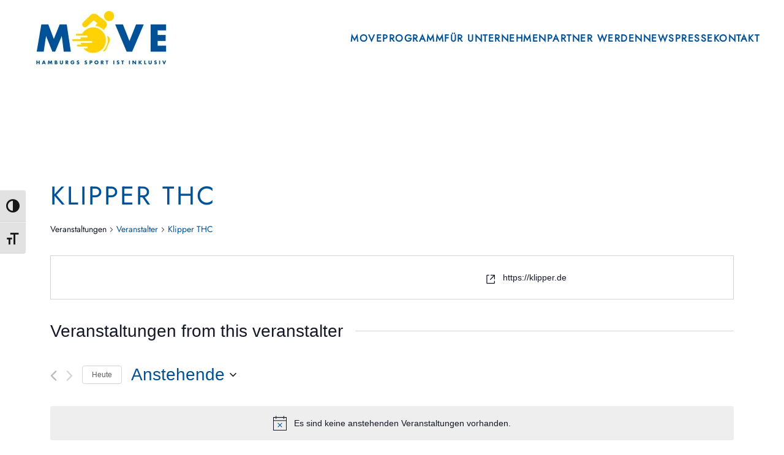

--- FILE ---
content_type: text/html; charset=UTF-8
request_url: https://www.moveinclusion.com/veranstalter/klipper-thc/
body_size: 18819
content:
<!DOCTYPE html>
<html lang="de">
    <head>
        <meta charset="UTF-8">
        <meta name="viewport" content="width=device-width, initial-scale=1">
        <link rel="icon" href="/wp-content/uploads/2023/08/Favicon.png" sizes="any">
                <link rel="apple-touch-icon" href="/wp-content/uploads/2023/08/Favicon.png">
                <title>Klipper THC &#8211; MOVE</title>
<link rel='stylesheet' id='tribe-events-views-v2-bootstrap-datepicker-styles-css' href='https://www.moveinclusion.com/wp-content/plugins/the-events-calendar/vendor/bootstrap-datepicker/css/bootstrap-datepicker.standalone.min.css?ver=6.3.5' media='all' />
<link rel='stylesheet' id='tec-variables-skeleton-css' href='https://www.moveinclusion.com/wp-content/plugins/the-events-calendar/common/src/resources/css/variables-skeleton.min.css?ver=5.2.4' media='all' />
<link rel='stylesheet' id='tribe-common-skeleton-style-css' href='https://www.moveinclusion.com/wp-content/plugins/the-events-calendar/common/src/resources/css/common-skeleton.min.css?ver=5.2.4' media='all' />
<link rel='stylesheet' id='tribe-tooltipster-css-css' href='https://www.moveinclusion.com/wp-content/plugins/the-events-calendar/common/vendor/tooltipster/tooltipster.bundle.min.css?ver=5.2.4' media='all' />
<link rel='stylesheet' id='tribe-events-views-v2-skeleton-css' href='https://www.moveinclusion.com/wp-content/plugins/the-events-calendar/src/resources/css/views-skeleton.min.css?ver=6.3.5' media='all' />
<link rel='stylesheet' id='tec-variables-full-css' href='https://www.moveinclusion.com/wp-content/plugins/the-events-calendar/common/src/resources/css/variables-full.min.css?ver=5.2.4' media='all' />
<link rel='stylesheet' id='tribe-common-full-style-css' href='https://www.moveinclusion.com/wp-content/plugins/the-events-calendar/common/src/resources/css/common-full.min.css?ver=5.2.4' media='all' />
<link rel='stylesheet' id='tribe-events-views-v2-full-css' href='https://www.moveinclusion.com/wp-content/plugins/the-events-calendar/src/resources/css/views-full.min.css?ver=6.3.5' media='all' />
<link rel='stylesheet' id='tribe-events-views-v2-print-css' href='https://www.moveinclusion.com/wp-content/plugins/the-events-calendar/src/resources/css/views-print.min.css?ver=6.3.5' media='print' />
<link rel='stylesheet' id='tribe-events-filterbar-views-v2-print-css' href='https://www.moveinclusion.com/wp-content/plugins/the-events-calendar-filterbar/src/resources/css/views-print.min.css?ver=5.5.4' media='print' />
<link rel='stylesheet' id='tribe-events-pro-views-v2-print-css' href='https://www.moveinclusion.com/wp-content/plugins/events-calendar-pro/src/resources/css/views-print.min.css?ver=6.3.2' media='print' />
<meta name='robots' content='max-image-preview:large' />
<link rel="alternate" type="application/rss+xml" title="MOVE &raquo; Feed" href="https://www.moveinclusion.com/feed/" />
<link rel="alternate" type="text/calendar" title="MOVE &raquo; iCal Feed" href="https://www.moveinclusion.com/events/?ical=1" />
<link rel="alternate" title="oEmbed (JSON)" type="application/json+oembed" href="https://www.moveinclusion.com/wp-json/oembed/1.0/embed?url=https%3A%2F%2Fwww.moveinclusion.com%2Fveranstalter%2Fklipper-thc%2F" />
<link rel="alternate" title="oEmbed (XML)" type="text/xml+oembed" href="https://www.moveinclusion.com/wp-json/oembed/1.0/embed?url=https%3A%2F%2Fwww.moveinclusion.com%2Fveranstalter%2Fklipper-thc%2F&#038;format=xml" />
<link rel='stylesheet' id='tribe-select2-css-css' href='https://www.moveinclusion.com/wp-content/plugins/the-events-calendar/common/vendor/tribe-selectWoo/dist/css/selectWoo.min.css?ver=5.2.4' media='all' />
<link rel='stylesheet' id='tribe-events-custom-jquery-styles-css' href='https://www.moveinclusion.com/wp-content/plugins/the-events-calendar/vendor/jquery/smoothness/jquery-ui-1.8.23.custom.css?ver=6.3.5' media='all' />
<link rel='stylesheet' id='tribe-events-filterbar-views-v2-1-filter-bar-skeleton-css' href='https://www.moveinclusion.com/wp-content/plugins/the-events-calendar-filterbar/src/resources/css/views-filter-bar-skeleton.min.css?ver=5.5.4' media='all' />
<link rel='stylesheet' id='tribe-events-filterbar-views-v2-1-filter-bar-full-css' href='https://www.moveinclusion.com/wp-content/plugins/the-events-calendar-filterbar/src/resources/css/views-filter-bar-full.min.css?ver=5.5.4' media='all' />
<link rel='stylesheet' id='tec-events-pro-single-css' href='https://www.moveinclusion.com/wp-content/plugins/events-calendar-pro/src/resources/css/events-single.min.css?ver=6.3.2' media='all' />
<link rel='stylesheet' id='tribe-events-pro-mini-calendar-block-styles-css' href='https://www.moveinclusion.com/wp-content/plugins/events-calendar-pro/src/resources/css/tribe-events-pro-mini-calendar-block.min.css?ver=6.3.2' media='all' />
<style id='wp-emoji-styles-inline-css'>

	img.wp-smiley, img.emoji {
		display: inline !important;
		border: none !important;
		box-shadow: none !important;
		height: 1em !important;
		width: 1em !important;
		margin: 0 0.07em !important;
		vertical-align: -0.1em !important;
		background: none !important;
		padding: 0 !important;
	}
/*# sourceURL=wp-emoji-styles-inline-css */
</style>
<link rel='stylesheet' id='wp-block-library-css' href='https://www.moveinclusion.com/wp-includes/css/dist/block-library/style.min.css?ver=6.9' media='all' />
<style id='global-styles-inline-css'>
:root{--wp--preset--aspect-ratio--square: 1;--wp--preset--aspect-ratio--4-3: 4/3;--wp--preset--aspect-ratio--3-4: 3/4;--wp--preset--aspect-ratio--3-2: 3/2;--wp--preset--aspect-ratio--2-3: 2/3;--wp--preset--aspect-ratio--16-9: 16/9;--wp--preset--aspect-ratio--9-16: 9/16;--wp--preset--color--black: #000000;--wp--preset--color--cyan-bluish-gray: #abb8c3;--wp--preset--color--white: #ffffff;--wp--preset--color--pale-pink: #f78da7;--wp--preset--color--vivid-red: #cf2e2e;--wp--preset--color--luminous-vivid-orange: #ff6900;--wp--preset--color--luminous-vivid-amber: #fcb900;--wp--preset--color--light-green-cyan: #7bdcb5;--wp--preset--color--vivid-green-cyan: #00d084;--wp--preset--color--pale-cyan-blue: #8ed1fc;--wp--preset--color--vivid-cyan-blue: #0693e3;--wp--preset--color--vivid-purple: #9b51e0;--wp--preset--gradient--vivid-cyan-blue-to-vivid-purple: linear-gradient(135deg,rgb(6,147,227) 0%,rgb(155,81,224) 100%);--wp--preset--gradient--light-green-cyan-to-vivid-green-cyan: linear-gradient(135deg,rgb(122,220,180) 0%,rgb(0,208,130) 100%);--wp--preset--gradient--luminous-vivid-amber-to-luminous-vivid-orange: linear-gradient(135deg,rgb(252,185,0) 0%,rgb(255,105,0) 100%);--wp--preset--gradient--luminous-vivid-orange-to-vivid-red: linear-gradient(135deg,rgb(255,105,0) 0%,rgb(207,46,46) 100%);--wp--preset--gradient--very-light-gray-to-cyan-bluish-gray: linear-gradient(135deg,rgb(238,238,238) 0%,rgb(169,184,195) 100%);--wp--preset--gradient--cool-to-warm-spectrum: linear-gradient(135deg,rgb(74,234,220) 0%,rgb(151,120,209) 20%,rgb(207,42,186) 40%,rgb(238,44,130) 60%,rgb(251,105,98) 80%,rgb(254,248,76) 100%);--wp--preset--gradient--blush-light-purple: linear-gradient(135deg,rgb(255,206,236) 0%,rgb(152,150,240) 100%);--wp--preset--gradient--blush-bordeaux: linear-gradient(135deg,rgb(254,205,165) 0%,rgb(254,45,45) 50%,rgb(107,0,62) 100%);--wp--preset--gradient--luminous-dusk: linear-gradient(135deg,rgb(255,203,112) 0%,rgb(199,81,192) 50%,rgb(65,88,208) 100%);--wp--preset--gradient--pale-ocean: linear-gradient(135deg,rgb(255,245,203) 0%,rgb(182,227,212) 50%,rgb(51,167,181) 100%);--wp--preset--gradient--electric-grass: linear-gradient(135deg,rgb(202,248,128) 0%,rgb(113,206,126) 100%);--wp--preset--gradient--midnight: linear-gradient(135deg,rgb(2,3,129) 0%,rgb(40,116,252) 100%);--wp--preset--font-size--small: 13px;--wp--preset--font-size--medium: 20px;--wp--preset--font-size--large: 36px;--wp--preset--font-size--x-large: 42px;--wp--preset--spacing--20: 0.44rem;--wp--preset--spacing--30: 0.67rem;--wp--preset--spacing--40: 1rem;--wp--preset--spacing--50: 1.5rem;--wp--preset--spacing--60: 2.25rem;--wp--preset--spacing--70: 3.38rem;--wp--preset--spacing--80: 5.06rem;--wp--preset--shadow--natural: 6px 6px 9px rgba(0, 0, 0, 0.2);--wp--preset--shadow--deep: 12px 12px 50px rgba(0, 0, 0, 0.4);--wp--preset--shadow--sharp: 6px 6px 0px rgba(0, 0, 0, 0.2);--wp--preset--shadow--outlined: 6px 6px 0px -3px rgb(255, 255, 255), 6px 6px rgb(0, 0, 0);--wp--preset--shadow--crisp: 6px 6px 0px rgb(0, 0, 0);}:where(.is-layout-flex){gap: 0.5em;}:where(.is-layout-grid){gap: 0.5em;}body .is-layout-flex{display: flex;}.is-layout-flex{flex-wrap: wrap;align-items: center;}.is-layout-flex > :is(*, div){margin: 0;}body .is-layout-grid{display: grid;}.is-layout-grid > :is(*, div){margin: 0;}:where(.wp-block-columns.is-layout-flex){gap: 2em;}:where(.wp-block-columns.is-layout-grid){gap: 2em;}:where(.wp-block-post-template.is-layout-flex){gap: 1.25em;}:where(.wp-block-post-template.is-layout-grid){gap: 1.25em;}.has-black-color{color: var(--wp--preset--color--black) !important;}.has-cyan-bluish-gray-color{color: var(--wp--preset--color--cyan-bluish-gray) !important;}.has-white-color{color: var(--wp--preset--color--white) !important;}.has-pale-pink-color{color: var(--wp--preset--color--pale-pink) !important;}.has-vivid-red-color{color: var(--wp--preset--color--vivid-red) !important;}.has-luminous-vivid-orange-color{color: var(--wp--preset--color--luminous-vivid-orange) !important;}.has-luminous-vivid-amber-color{color: var(--wp--preset--color--luminous-vivid-amber) !important;}.has-light-green-cyan-color{color: var(--wp--preset--color--light-green-cyan) !important;}.has-vivid-green-cyan-color{color: var(--wp--preset--color--vivid-green-cyan) !important;}.has-pale-cyan-blue-color{color: var(--wp--preset--color--pale-cyan-blue) !important;}.has-vivid-cyan-blue-color{color: var(--wp--preset--color--vivid-cyan-blue) !important;}.has-vivid-purple-color{color: var(--wp--preset--color--vivid-purple) !important;}.has-black-background-color{background-color: var(--wp--preset--color--black) !important;}.has-cyan-bluish-gray-background-color{background-color: var(--wp--preset--color--cyan-bluish-gray) !important;}.has-white-background-color{background-color: var(--wp--preset--color--white) !important;}.has-pale-pink-background-color{background-color: var(--wp--preset--color--pale-pink) !important;}.has-vivid-red-background-color{background-color: var(--wp--preset--color--vivid-red) !important;}.has-luminous-vivid-orange-background-color{background-color: var(--wp--preset--color--luminous-vivid-orange) !important;}.has-luminous-vivid-amber-background-color{background-color: var(--wp--preset--color--luminous-vivid-amber) !important;}.has-light-green-cyan-background-color{background-color: var(--wp--preset--color--light-green-cyan) !important;}.has-vivid-green-cyan-background-color{background-color: var(--wp--preset--color--vivid-green-cyan) !important;}.has-pale-cyan-blue-background-color{background-color: var(--wp--preset--color--pale-cyan-blue) !important;}.has-vivid-cyan-blue-background-color{background-color: var(--wp--preset--color--vivid-cyan-blue) !important;}.has-vivid-purple-background-color{background-color: var(--wp--preset--color--vivid-purple) !important;}.has-black-border-color{border-color: var(--wp--preset--color--black) !important;}.has-cyan-bluish-gray-border-color{border-color: var(--wp--preset--color--cyan-bluish-gray) !important;}.has-white-border-color{border-color: var(--wp--preset--color--white) !important;}.has-pale-pink-border-color{border-color: var(--wp--preset--color--pale-pink) !important;}.has-vivid-red-border-color{border-color: var(--wp--preset--color--vivid-red) !important;}.has-luminous-vivid-orange-border-color{border-color: var(--wp--preset--color--luminous-vivid-orange) !important;}.has-luminous-vivid-amber-border-color{border-color: var(--wp--preset--color--luminous-vivid-amber) !important;}.has-light-green-cyan-border-color{border-color: var(--wp--preset--color--light-green-cyan) !important;}.has-vivid-green-cyan-border-color{border-color: var(--wp--preset--color--vivid-green-cyan) !important;}.has-pale-cyan-blue-border-color{border-color: var(--wp--preset--color--pale-cyan-blue) !important;}.has-vivid-cyan-blue-border-color{border-color: var(--wp--preset--color--vivid-cyan-blue) !important;}.has-vivid-purple-border-color{border-color: var(--wp--preset--color--vivid-purple) !important;}.has-vivid-cyan-blue-to-vivid-purple-gradient-background{background: var(--wp--preset--gradient--vivid-cyan-blue-to-vivid-purple) !important;}.has-light-green-cyan-to-vivid-green-cyan-gradient-background{background: var(--wp--preset--gradient--light-green-cyan-to-vivid-green-cyan) !important;}.has-luminous-vivid-amber-to-luminous-vivid-orange-gradient-background{background: var(--wp--preset--gradient--luminous-vivid-amber-to-luminous-vivid-orange) !important;}.has-luminous-vivid-orange-to-vivid-red-gradient-background{background: var(--wp--preset--gradient--luminous-vivid-orange-to-vivid-red) !important;}.has-very-light-gray-to-cyan-bluish-gray-gradient-background{background: var(--wp--preset--gradient--very-light-gray-to-cyan-bluish-gray) !important;}.has-cool-to-warm-spectrum-gradient-background{background: var(--wp--preset--gradient--cool-to-warm-spectrum) !important;}.has-blush-light-purple-gradient-background{background: var(--wp--preset--gradient--blush-light-purple) !important;}.has-blush-bordeaux-gradient-background{background: var(--wp--preset--gradient--blush-bordeaux) !important;}.has-luminous-dusk-gradient-background{background: var(--wp--preset--gradient--luminous-dusk) !important;}.has-pale-ocean-gradient-background{background: var(--wp--preset--gradient--pale-ocean) !important;}.has-electric-grass-gradient-background{background: var(--wp--preset--gradient--electric-grass) !important;}.has-midnight-gradient-background{background: var(--wp--preset--gradient--midnight) !important;}.has-small-font-size{font-size: var(--wp--preset--font-size--small) !important;}.has-medium-font-size{font-size: var(--wp--preset--font-size--medium) !important;}.has-large-font-size{font-size: var(--wp--preset--font-size--large) !important;}.has-x-large-font-size{font-size: var(--wp--preset--font-size--x-large) !important;}
/*# sourceURL=global-styles-inline-css */
</style>

<style id='classic-theme-styles-inline-css'>
/*! This file is auto-generated */
.wp-block-button__link{color:#fff;background-color:#32373c;border-radius:9999px;box-shadow:none;text-decoration:none;padding:calc(.667em + 2px) calc(1.333em + 2px);font-size:1.125em}.wp-block-file__button{background:#32373c;color:#fff;text-decoration:none}
/*# sourceURL=/wp-includes/css/classic-themes.min.css */
</style>
<link rel='stylesheet' id='ui-font-css' href='https://www.moveinclusion.com/wp-content/plugins/wp-accessibility/toolbar/fonts/css/a11y-toolbar.css?ver=2.0.1' media='all' />
<link rel='stylesheet' id='ui-a11y-css' href='https://www.moveinclusion.com/wp-content/plugins/wp-accessibility/toolbar/css/a11y.css?ver=2.0.1' media='all' />
<link rel='stylesheet' id='ui-fontsize.css-css' href='https://www.moveinclusion.com/wp-content/plugins/wp-accessibility/toolbar/css/a11y-fontsize.css?ver=2.0.1' media='all' />
<style id='ui-fontsize.css-inline-css'>
html { --wpa-font-size: clamp( 24px, 1.5rem, 36px ); --wpa-h1-size : clamp( 48px, 3rem, 72px ); --wpa-h2-size : clamp( 40px, 2.5rem, 60px ); --wpa-h3-size : clamp( 32px, 2rem, 48px ); --wpa-h4-size : clamp( 28px, 1.75rem, 42px ); --wpa-sub-list-size: 1.1em; --wpa-sub-sub-list-size: 1em; } 
/*# sourceURL=ui-fontsize.css-inline-css */
</style>
<link rel='stylesheet' id='wpa-style-css' href='https://www.moveinclusion.com/wp-content/plugins/wp-accessibility/css/wpa-style.css?ver=2.0.1' media='all' />
<style id='wpa-style-inline-css'>
:root { --admin-bar-top : 7px; }
/*# sourceURL=wpa-style-inline-css */
</style>
<link rel='stylesheet' id='sp-dsgvo_twbs4_grid-css' href='https://www.moveinclusion.com/wp-content/plugins/shapepress-dsgvo/public/css/bootstrap-grid.min.css?ver=3.1.34' media='all' />
<link rel='stylesheet' id='sp-dsgvo-css' href='https://www.moveinclusion.com/wp-content/plugins/shapepress-dsgvo/public/css/sp-dsgvo-public.min.css?ver=3.1.34' media='all' />
<link rel='stylesheet' id='sp-dsgvo_popup-css' href='https://www.moveinclusion.com/wp-content/plugins/shapepress-dsgvo/public/css/sp-dsgvo-popup.min.css?ver=3.1.34' media='all' />
<link rel='stylesheet' id='simplebar-css' href='https://www.moveinclusion.com/wp-content/plugins/shapepress-dsgvo/public/css/simplebar.min.css?ver=6.9' media='all' />
<link href="https://www.moveinclusion.com/wp-content/themes/yootheme/css/theme.1.css?ver=1746089643" rel="stylesheet">
<script src="https://www.moveinclusion.com/wp-includes/js/jquery/jquery.min.js?ver=3.7.1" id="jquery-core-js"></script>
<script src="https://www.moveinclusion.com/wp-includes/js/jquery/jquery-migrate.min.js?ver=3.4.1" id="jquery-migrate-js"></script>
<script src="https://www.moveinclusion.com/wp-content/plugins/the-events-calendar/common/src/resources/js/tribe-common.min.js?ver=5.2.4" id="tribe-common-js"></script>
<script src="https://www.moveinclusion.com/wp-content/plugins/the-events-calendar/src/resources/js/views/breakpoints.min.js?ver=6.3.5" id="tribe-events-views-v2-breakpoints-js"></script>
<script src="https://www.moveinclusion.com/wp-content/plugins/the-events-calendar/src/resources/js/views/accordion.min.js?ver=6.3.5" id="tribe-events-views-v2-accordion-js"></script>
<script id="tribe-events-filterbar-views-filter-bar-state-js-js-extra">
var tribe_events_filter_bar_js_config = {"events":{"currency_symbol":"\u20ac","reverse_currency_position":false},"l10n":{"show_filters":"Show filters","hide_filters":"Hide filters","cost_range_currency_symbol_before":"\u003C%- currency_symbol %\u003E\u003C%- cost_low %\u003E - \u003C%- currency_symbol %\u003E\u003C%- cost_high %\u003E","cost_range_currency_symbol_after":"\u003C%- cost_low %\u003E\u003C%- currency_symbol %\u003E - \u003C%- cost_high %\u003E\u003C%- currency_symbol %\u003E"}};
//# sourceURL=tribe-events-filterbar-views-filter-bar-state-js-js-extra
</script>
<script src="https://www.moveinclusion.com/wp-content/plugins/the-events-calendar-filterbar/src/resources/js/views/filter-bar-state.min.js?ver=5.5.4" id="tribe-events-filterbar-views-filter-bar-state-js-js"></script>
<script id="sp-dsgvo-js-extra">
var spDsgvoGeneralConfig = {"ajaxUrl":"https://www.moveinclusion.com/wp-admin/admin-ajax.php","wpJsonUrl":"https://www.moveinclusion.com/wp-json/legalweb/v1/","cookieName":"sp_dsgvo_cookie_settings","cookieVersion":"0","cookieLifeTime":"86400","cookieLifeTimeDismiss":"86400","locale":"de_DE","privacyPolicyPageId":"390","privacyPolicyPageUrl":"https://www.moveinclusion.com/datenschutzerklaerung-2/","imprintPageId":"388","imprintPageUrl":"https://www.moveinclusion.com/impressum/","showNoticeOnClose":"0","initialDisplayType":"cookie_notice","allIntegrationSlugs":[],"noticeHideEffect":"none","noticeOnScroll":"","noticeOnScrollOffset":"100","currentPageId":"229","forceCookieInfo":"0","clientSideBlocking":"0"};
var spDsgvoIntegrationConfig = [];
//# sourceURL=sp-dsgvo-js-extra
</script>
<script src="https://www.moveinclusion.com/wp-content/plugins/shapepress-dsgvo/public/js/sp-dsgvo-public.min.js?ver=3.1.34" id="sp-dsgvo-js"></script>
<script src="https://www.moveinclusion.com/wp-content/plugins/wp-accessibility/js/fingerprint.min.js?ver=2.0.1" id="wpa-fingerprintjs-js"></script>
<link rel="https://api.w.org/" href="https://www.moveinclusion.com/wp-json/" /><link rel="alternate" title="JSON" type="application/json" href="https://www.moveinclusion.com/wp-json/wp/v2/tribe_organizer/229" /><link rel="EditURI" type="application/rsd+xml" title="RSD" href="https://www.moveinclusion.com/xmlrpc.php?rsd" />
<meta name="generator" content="WordPress 6.9" />
<link rel="canonical" href="https://www.moveinclusion.com/veranstalter/klipper-thc/" />
<link rel='shortlink' href='https://www.moveinclusion.com/?p=229' />
<meta name="cdp-version" content="1.5.0" /><meta name="tec-api-version" content="v1"><meta name="tec-api-origin" content="https://www.moveinclusion.com"><link rel="alternate" href="https://www.moveinclusion.com/wp-json/tribe/events/v1/" /><style>
    .sp-dsgvo-blocked-embedding-placeholder
    {
        color: #313334;
                    background: linear-gradient(90deg, #e3ffe7 0%, #d9e7ff 100%);            }

    a.sp-dsgvo-blocked-embedding-button-enable,
    a.sp-dsgvo-blocked-embedding-button-enable:hover,
    a.sp-dsgvo-blocked-embedding-button-enable:active {
        color: #313334;
        border-color: #313334;
        border-width: 2px;
    }

            .wp-embed-aspect-16-9 .sp-dsgvo-blocked-embedding-placeholder,
        .vc_video-aspect-ratio-169 .sp-dsgvo-blocked-embedding-placeholder,
        .elementor-aspect-ratio-169 .sp-dsgvo-blocked-embedding-placeholder{
            margin-top: -56.25%; /*16:9*/
        }

        .wp-embed-aspect-4-3 .sp-dsgvo-blocked-embedding-placeholder,
        .vc_video-aspect-ratio-43 .sp-dsgvo-blocked-embedding-placeholder,
        .elementor-aspect-ratio-43 .sp-dsgvo-blocked-embedding-placeholder{
            margin-top: -75%;
        }

        .wp-embed-aspect-3-2 .sp-dsgvo-blocked-embedding-placeholder,
        .vc_video-aspect-ratio-32 .sp-dsgvo-blocked-embedding-placeholder,
        .elementor-aspect-ratio-32 .sp-dsgvo-blocked-embedding-placeholder{
            margin-top: -66.66%;
        }
    </style>
            <style>
                /* latin */
                @font-face {
                    font-family: 'Roboto';
                    font-style: italic;
                    font-weight: 300;
                    src: local('Roboto Light Italic'),
                    local('Roboto-LightItalic'),
                    url(https://www.moveinclusion.com/wp-content/plugins/shapepress-dsgvo/public/css/fonts/roboto/Roboto-LightItalic-webfont.woff) format('woff');
                    font-display: swap;

                }

                /* latin */
                @font-face {
                    font-family: 'Roboto';
                    font-style: italic;
                    font-weight: 400;
                    src: local('Roboto Italic'),
                    local('Roboto-Italic'),
                    url(https://www.moveinclusion.com/wp-content/plugins/shapepress-dsgvo/public/css/fonts/roboto/Roboto-Italic-webfont.woff) format('woff');
                    font-display: swap;
                }

                /* latin */
                @font-face {
                    font-family: 'Roboto';
                    font-style: italic;
                    font-weight: 700;
                    src: local('Roboto Bold Italic'),
                    local('Roboto-BoldItalic'),
                    url(https://www.moveinclusion.com/wp-content/plugins/shapepress-dsgvo/public/css/fonts/roboto/Roboto-BoldItalic-webfont.woff) format('woff');
                    font-display: swap;
                }

                /* latin */
                @font-face {
                    font-family: 'Roboto';
                    font-style: italic;
                    font-weight: 900;
                    src: local('Roboto Black Italic'),
                    local('Roboto-BlackItalic'),
                    url(https://www.moveinclusion.com/wp-content/plugins/shapepress-dsgvo/public/css/fonts/roboto/Roboto-BlackItalic-webfont.woff) format('woff');
                    font-display: swap;
                }

                /* latin */
                @font-face {
                    font-family: 'Roboto';
                    font-style: normal;
                    font-weight: 300;
                    src: local('Roboto Light'),
                    local('Roboto-Light'),
                    url(https://www.moveinclusion.com/wp-content/plugins/shapepress-dsgvo/public/css/fonts/roboto/Roboto-Light-webfont.woff) format('woff');
                    font-display: swap;
                }

                /* latin */
                @font-face {
                    font-family: 'Roboto';
                    font-style: normal;
                    font-weight: 400;
                    src: local('Roboto Regular'),
                    local('Roboto-Regular'),
                    url(https://www.moveinclusion.com/wp-content/plugins/shapepress-dsgvo/public/css/fonts/roboto/Roboto-Regular-webfont.woff) format('woff');
                    font-display: swap;
                }

                /* latin */
                @font-face {
                    font-family: 'Roboto';
                    font-style: normal;
                    font-weight: 700;
                    src: local('Roboto Bold'),
                    local('Roboto-Bold'),
                    url(https://www.moveinclusion.com/wp-content/plugins/shapepress-dsgvo/public/css/fonts/roboto/Roboto-Bold-webfont.woff) format('woff');
                    font-display: swap;
                }

                /* latin */
                @font-face {
                    font-family: 'Roboto';
                    font-style: normal;
                    font-weight: 900;
                    src: local('Roboto Black'),
                    local('Roboto-Black'),
                    url(https://www.moveinclusion.com/wp-content/plugins/shapepress-dsgvo/public/css/fonts/roboto/Roboto-Black-webfont.woff) format('woff');
                    font-display: swap;
                }
            </style>
            <script src="https://www.moveinclusion.com/wp-content/themes/yootheme/vendor/assets/uikit/dist/js/uikit.min.js?ver=4.5.15"></script>
<script src="https://www.moveinclusion.com/wp-content/themes/yootheme/vendor/assets/uikit/dist/js/uikit-icons-balou.min.js?ver=4.5.15"></script>
<script src="https://www.moveinclusion.com/wp-content/themes/yootheme/js/theme.js?ver=4.5.15"></script>
<script>window.yootheme ||= {}; var $theme = yootheme.theme = {"i18n":{"close":{"label":"Schlie\u00dfen","0":"yootheme"},"totop":{"label":"Back to top","0":"yootheme"},"marker":{"label":"Open","0":"yootheme"},"navbarToggleIcon":{"label":"Men\u00fc \u00f6ffnen","0":"yootheme"},"paginationPrevious":{"label":"Vorherige Seite","0":"yootheme"},"paginationNext":{"label":"N\u00e4chste Seite","0":"yootheme"},"searchIcon":{"toggle":"Open Search","submit":"Suche starten"},"slider":{"next":"N\u00e4chstes Bild","previous":"Vorheriges Bild","slideX":"Bild %s","slideLabel":"%s von %s"},"slideshow":{"next":"N\u00e4chstes Bild","previous":"Vorheriges Bild","slideX":"Bild %s","slideLabel":"%s von %s"},"lightboxPanel":{"next":"N\u00e4chstes Bild","previous":"Vorheriges Bild","slideLabel":"%s von %s","close":"Schlie\u00dfen"}}};</script>
		<style id="wp-custom-css">
			.tribe-events-c-subscribe-dropdown__container {
  display: none !important;
}

.tribe-events-calendar-list__event-date-tag-daynum.tribe-common-h5.tribe-common-h4--min-medium {
  color: #015198;
}

.tribe-common-h3.tribe-common-h--alt.tribe-events-c-top-bar__datepicker-button {
  color: #015198;
}		</style>
		    </head>
    <body class="wp-singular tribe_organizer-template-default single single-tribe_organizer postid-229 wp-theme-yootheme tribe-no-js page-template-yootheme">

        
        <div class="uk-hidden-visually uk-notification uk-notification-top-left uk-width-auto">
            <div class="uk-notification-message">
                <a href="#tm-main" class="uk-link-reset">Zum Hauptinhalt springen</a>
            </div>
        </div>

        
        
        <div class="tm-page">

                        


<header class="tm-header-mobile uk-hidden@m">


    
        <div class="uk-navbar-container">

            <div class="uk-container uk-container-expand">
                <nav class="uk-navbar" uk-navbar="{&quot;align&quot;:&quot;left&quot;,&quot;container&quot;:&quot;.tm-header-mobile&quot;,&quot;boundary&quot;:&quot;.tm-header-mobile .uk-navbar-container&quot;}">

                                        <div class="uk-navbar-left ">

                                                    <a href="https://www.moveinclusion.com/" aria-label="Zurück zur Startseite" class="uk-logo uk-navbar-item">
    <picture>
<source type="image/webp" srcset="/wp-content/themes/yootheme/cache/b2/Move-Logo-b29febc8.webp 150w, /wp-content/themes/yootheme/cache/e9/Move-Logo-e9f78da7.webp 300w" sizes="(min-width: 150px) 150px">
<img alt loading="eager" src="/wp-content/themes/yootheme/cache/e7/Move-Logo-e76c9b35.jpeg" width="150" height="75">
</picture></a>                        
                        
                        
                    </div>
                    
                    
                    
                </nav>
            </div>

        </div>

    



</header>




<header class="tm-header uk-visible@m">



        <div uk-sticky media="@m" show-on-up animation="uk-animation-slide-top" cls-active="uk-navbar-sticky" sel-target=".uk-navbar-container">
    
        <div class="uk-navbar-container">

            <div class="uk-container">
                <nav class="uk-navbar" uk-navbar="{&quot;align&quot;:&quot;left&quot;,&quot;container&quot;:&quot;.tm-header &gt; [uk-sticky]&quot;,&quot;boundary&quot;:&quot;.tm-header .uk-navbar-container&quot;}">

                                        <div class="uk-navbar-left ">

                                                    <a href="https://www.moveinclusion.com/" aria-label="Zurück zur Startseite" class="uk-logo uk-navbar-item">
    <picture>
<source type="image/webp" srcset="/wp-content/themes/yootheme/cache/9b/Move-Logo-9b575f3a.webp 250w, /wp-content/themes/yootheme/cache/65/Move-Logo-6556eccd.webp 500w" sizes="(min-width: 250px) 250px">
<img alt loading="eager" src="/wp-content/themes/yootheme/cache/ce/Move-Logo-cea42fc7.jpeg" width="250" height="125">
</picture></a>                        
                        
                        
                    </div>
                    
                    
                                        <div class="uk-navbar-right">

                                                    
<ul class="uk-navbar-nav" uk-scrollspy-nav="closest: li; scroll: true; target: &gt; * &gt; a[href];">
    
	<li class="menu-item menu-item-type-custom menu-item-object-custom"><a href="/#move">Move</a></li>
	<li class="menu-item menu-item-type-post_type menu-item-object-page"><a href="https://www.moveinclusion.com/programm/">Programm</a></li>
	<li class="menu-item menu-item-type-post_type menu-item-object-page"><a href="https://www.moveinclusion.com/fuer-unternehmen/">Für Unternehmen</a></li>
	<li class="menu-item menu-item-type-custom menu-item-object-custom"><a href="/#partner_werden">Partner werden</a></li>
	<li class="menu-item menu-item-type-post_type menu-item-object-page"><a href="https://www.moveinclusion.com/news/">News</a></li>
	<li class="menu-item menu-item-type-post_type menu-item-object-page"><a href="https://www.moveinclusion.com/presse/">Presse</a></li>
	<li class="menu-item menu-item-type-custom menu-item-object-custom"><a href="/#kontakt">Kontakt</a></li></ul>
                        
                                                                            
                    </div>
                    
                </nav>
            </div>

        </div>

        </div>
    







</header>

            
            
            <main id="tm-main"  class="tm-main uk-section uk-section-default" uk-height-viewport="expand: true">

                                <div class="uk-container">

                    
                            
                
<article id="post-0" class="uk-article post-0 page type-page status-publish hentry" typeof="Article" vocab="https://schema.org/">

    <meta property="name" content="">
    <meta property="author" typeof="Person" content="">
    <meta property="dateModified" content="2026-01-27T00:00:00+01:00">
    <meta class="uk-margin-remove-adjacent" property="datePublished" content="2026-01-27T00:00:00+01:00">

    
    
    <div class="uk-margin-medium" property="text">

        
        				<script>
					document.head.insertAdjacentHTML( 'beforeend', '<meta name="robots" id="tec_noindex" content="noindex, follow" />' );
				</script>
				<div
	 class="tribe-common tribe-events tribe-events-view tribe-events-view--organizer tribe-events-view--list tribe-events--has-filter-bar tribe-events--filter-bar-vertical tribe-events-pro" 	data-js="tribe-events-view"
	data-view-rest-url="https://www.moveinclusion.com/wp-json/tribe/views/v2/html"
	data-view-rest-method="POST"
	data-view-manage-url="1"
				data-view-breakpoint-pointer="f7daa2dd-7b7d-4b53-ba06-6b2e2255e6fb"
	>
	<div class="tribe-common-l-container tribe-events-l-container">
		<div
	class="tribe-events-view-loader tribe-common-a11y-hidden"
	role="alert"
	aria-live="polite"
>
	<span class="tribe-events-view-loader__text tribe-common-a11y-visual-hide">
		Ansicht laden.	</span>
	<div class="tribe-events-view-loader__dots tribe-common-c-loader">
		<svg  class="tribe-common-c-svgicon tribe-common-c-svgicon--dot tribe-common-c-loader__dot tribe-common-c-loader__dot--first"  viewBox="0 0 15 15" xmlns="http://www.w3.org/2000/svg"><circle cx="7.5" cy="7.5" r="7.5"/></svg>
		<svg  class="tribe-common-c-svgicon tribe-common-c-svgicon--dot tribe-common-c-loader__dot tribe-common-c-loader__dot--second"  viewBox="0 0 15 15" xmlns="http://www.w3.org/2000/svg"><circle cx="7.5" cy="7.5" r="7.5"/></svg>
		<svg  class="tribe-common-c-svgicon tribe-common-c-svgicon--dot tribe-common-c-loader__dot tribe-common-c-loader__dot--third"  viewBox="0 0 15 15" xmlns="http://www.w3.org/2000/svg"><circle cx="7.5" cy="7.5" r="7.5"/></svg>
	</div>
</div>

		
		<script data-js="tribe-events-view-data" type="application/json">
	{"slug":"organizer","prev_url":"https:\/\/www.moveinclusion.com\/veranstalter\/klipper-thc\/?eventDisplay=past","next_url":"","view_class":"Tribe\\Events\\Pro\\Views\\V2\\Views\\Organizer_View","view_slug":"organizer","view_label":"Veranstalter","lookup_folders":{"plugin":{"id":"plugin","priority":20,"path":"\/plugins\/the-events-calendar\/src\/views\/v2"},"events-filterbar":{"id":"events-filterbar","namespace":"events-filterbar","priority":25,"path":"\/plugins\/the-events-calendar-filterbar\/src\/views\/v2_1"},"events-pro":{"id":"events-pro","namespace":"events-pro","priority":25,"path":"\/plugins\/events-calendar-pro\/src\/views\/v2"},"common":{"id":"common","priority":100,"path":"\/plugins\/the-events-calendar\/common\/src\/views\/v2"}},"title":"Veranstaltungen \u2013 MOVE","events":[],"url":"https:\/\/www.moveinclusion.com\/veranstalter\/klipper-thc\/","url_event_date":false,"bar":{"keyword":"","date":""},"today":"2026-01-27 00:00:00","now":"2026-01-27 11:04:40","rest_url":"https:\/\/www.moveinclusion.com\/wp-json\/tribe\/views\/v2\/html","rest_method":"POST","rest_nonce":"","should_manage_url":true,"today_url":"https:\/\/www.moveinclusion.com\/veranstalter\/klipper-thc\/","today_title":"Klicke, um das heutige Datum auszuw\u00e4hlen","today_label":"Heute","prev_label":"","next_label":"","date_formats":{"compact":"m\/d\/Y","month_and_year_compact":"m\/Y","month_and_year":"F Y","time_range_separator":" - ","date_time_separator":" @ "},"messages":{"notice":["Es sind keine anstehenden Veranstaltungen vorhanden."]},"start_of_week":"1","header_title":"Klipper THC","header_title_element":"h1","content_title":"Veranstaltungen from this veranstalter","breadcrumbs":[{"link":"https:\/\/www.moveinclusion.com\/events\/","label":"Veranstaltungen"},{"link":"","label":"Veranstalter"},{"link":"","label":"Klipper THC"}],"before_events":"","after_events":"\n<!--\nThis calendar is powered by The Events Calendar.\nhttp:\/\/evnt.is\/18wn\n-->\n","display_events_bar":false,"disable_event_search":false,"live_refresh":true,"ical":{"display_link":true,"link":{"url":"https:\/\/www.moveinclusion.com\/veranstalter\/klipper-thc\/?ical=1","text":"Veranstaltungen als iCal exportieren","title":"Diese Funktion verwenden, um Kalenderdaten mit Google Kalender, Apple iCal und kompatiblen Apps zu teilen"}},"container_classes":["tribe-common","tribe-events","tribe-events-view","tribe-events-view--organizer","tribe-events-view--list","tribe-events--has-filter-bar","tribe-events--filter-bar-vertical","tribe-events-pro"],"container_data":[],"is_past":false,"breakpoints":{"xsmall":500,"medium":768,"full":960},"breakpoint_pointer":"f7daa2dd-7b7d-4b53-ba06-6b2e2255e6fb","is_initial_load":true,"public_views":{"list":{"view_class":"Tribe\\Events\\Views\\V2\\Views\\List_View","view_url":"https:\/\/www.moveinclusion.com\/?eventDisplay=list&tribe_organizer=klipper-thc&post_type=tribe_events","view_label":"Liste"},"month":{"view_class":"Tribe\\Events\\Views\\V2\\Views\\Month_View","view_url":"https:\/\/www.moveinclusion.com\/?eventDisplay=month&tribe_organizer=klipper-thc&post_type=tribe_events","view_label":"Monat"},"day":{"view_class":"Tribe\\Events\\Views\\V2\\Views\\Day_View","view_url":"https:\/\/www.moveinclusion.com\/?eventDisplay=day&tribe_organizer=klipper-thc&post_type=tribe_events","view_label":"Tag"}},"show_latest_past":true,"show_now":true,"now_label":"Anstehende","now_label_mobile":"Anstehende","show_end":false,"selected_start_datetime":"2026-01-27","selected_start_date_mobile":"01\/27\/2026","selected_start_date_label":"27 Januar","selected_end_datetime":"2026-01-27","selected_end_date_mobile":"01\/27\/2026","selected_end_date_label":"Heute","datepicker_date":"01\/27\/2026","subscribe_links":{"gcal":{"label":"Google Kalender","single_label":"Zu Google Kalender hinzuf\u00fcgen","visible":true,"block_slug":"hasGoogleCalendar"},"ical":{"label":"iCalendar","single_label":"Zu iCalendar hinzuf\u00fcgen","visible":true,"block_slug":"hasiCal"},"outlook-365":{"label":"Outlook 365","single_label":"Outlook 365","visible":true,"block_slug":"hasOutlook365"},"outlook-live":{"label":"Outlook Live","single_label":"Outlook Live","visible":true,"block_slug":"hasOutlookLive"},"ics":{"label":".ics-Datei exportieren","single_label":".ics-Datei exportieren","visible":true,"block_slug":null},"outlook-ics":{"label":"Exportiere Outlook .ics Datei","single_label":"Exportiere Outlook .ics Datei","visible":true,"block_slug":null}},"layout":"vertical","filterbar_state":"open","filters":[{"filter_object":{"type":"multiselect","name":"Sportart","slug":"filterbar_category","priority":1,"values":[{"name":"Allgemein","depth":0,"value":21,"data":{"slug":"allgemein"},"class":"tribe-parent-cat tribe-events-category-allgemein"},{"name":"Aquaball","depth":0,"value":15,"data":{"slug":"aquaball"},"class":"tribe-parent-cat tribe-events-category-aquaball"},{"name":"Athletik","depth":0,"value":16,"data":{"slug":"athletik"},"class":"tribe-parent-cat tribe-events-category-athletik"},{"name":"Ballett","depth":0,"value":26,"data":{"slug":"ballett"},"class":"tribe-parent-cat tribe-events-category-ballett"},{"name":"Ballspiele","depth":0,"value":14,"data":{"slug":"ballspiele"},"class":"tribe-parent-cat tribe-events-category-ballspiele"},{"name":"Basketball","depth":0,"value":4,"data":{"slug":"basketball"},"class":"tribe-parent-cat tribe-events-category-basketball"},{"name":"Beach-Soccer","depth":0,"value":10,"data":{"slug":"beach-soccer"},"class":"tribe-parent-cat tribe-events-category-beach-soccer"},{"name":"Boccia","depth":0,"value":6,"data":{"slug":"boccia"},"class":"tribe-parent-cat tribe-events-category-boccia"},{"name":"Dart","depth":0,"value":3,"data":{"slug":"dart"},"class":"tribe-parent-cat tribe-events-category-dart"},{"name":"Drachenboot","depth":0,"value":23,"data":{"slug":"drachenboot"},"class":"tribe-parent-cat tribe-events-category-drachenboot"},{"name":"Fu\u00dfball","depth":0,"value":18,"data":{"slug":"fussball"},"class":"tribe-parent-cat tribe-events-category-fussball"},{"name":"Golf","depth":0,"value":17,"data":{"slug":"golf"},"class":"tribe-parent-cat tribe-events-category-golf"},{"name":"Healthy Athletes Fun Fitness","depth":0,"value":11,"data":{"slug":"healthy-athletes-fun-fitness"},"class":"tribe-parent-cat tribe-events-category-healthy-athletes-fun-fitness"},{"name":"Hockey","depth":0,"value":7,"data":{"slug":"hockey"},"class":"tribe-parent-cat tribe-events-category-hockey"},{"name":"Judo","depth":0,"value":13,"data":{"slug":"judo"},"class":"tribe-parent-cat tribe-events-category-judo"},{"name":"Laufen","depth":0,"value":22,"data":{"slug":"laufen"},"class":"tribe-parent-cat tribe-events-category-laufen"},{"name":"Leichtathletik","depth":0,"value":9,"data":{"slug":"leichtathletik"},"class":"tribe-parent-cat tribe-events-category-leichtathletik"},{"name":"Rollstuhlsport","depth":0,"value":5,"data":{"slug":"rollstuhlsport"},"class":"tribe-parent-cat tribe-events-category-rollstuhlsport"},{"name":"Rudern","depth":0,"value":24,"data":{"slug":"rudern"},"class":"tribe-parent-cat tribe-events-category-rudern"},{"name":"Schwimmen","depth":0,"value":8,"data":{"slug":"schwimmen"},"class":"tribe-parent-cat tribe-events-category-schwimmen"},{"name":"Segeln","depth":0,"value":2,"data":{"slug":"segeln"},"class":"tribe-parent-cat tribe-events-category-segeln"},{"name":"Skateboard","depth":0,"value":27,"data":{"slug":"skateboard"},"class":"tribe-parent-cat tribe-events-category-skateboard"},{"name":"Skaten","depth":0,"value":20,"data":{"slug":"skaten"},"class":"tribe-parent-cat tribe-events-category-skaten"},{"name":"Tanzen","depth":0,"value":12,"data":{"slug":"tanzen"},"class":"tribe-parent-cat tribe-events-category-tanzen"},{"name":"Tennis","depth":0,"value":19,"data":{"slug":"tennis"},"class":"tribe-parent-cat tribe-events-category-tennis"},{"name":"Triathlon","depth":0,"value":25,"data":{"slug":"triathlon"},"class":"tribe-parent-cat tribe-events-category-triathlon"},{"name":"Yoga","depth":0,"value":31,"data":{"slug":"yoga"},"class":"tribe-parent-cat tribe-events-category-yoga"}],"currentValue":[],"isActiveFilter":true,"queryArgs":[],"joinClause":"","whereClause":"","stack_managed":false,"title":"Sportart"},"label":"Sportart","selections_count":"","selections":"","toggle_id":"filterbar_category-toggle-f7daa2dd-7b7d-4b53-ba06-6b2e2255e6fb","container_id":"filterbar_category-container-f7daa2dd-7b7d-4b53-ba06-6b2e2255e6fb","pill_toggle_id":"filterbar_category-pill-toggle-f7daa2dd-7b7d-4b53-ba06-6b2e2255e6fb","is_open":false,"name":"tribe_eventcategory[]","fields":[{"type":"multiselect","value":"","id":"tribe-events-filterbar-22b5f1c1-filterbar_category","name":"tribe_eventcategory[]","options":[{"text":"Allgemein","id":"21","value":21},{"text":"Aquaball","id":"15","value":15},{"text":"Athletik","id":"16","value":16},{"text":"Ballett","id":"26","value":26},{"text":"Ballspiele","id":"14","value":14},{"text":"Basketball","id":"4","value":4},{"text":"Beach-Soccer","id":"10","value":10},{"text":"Boccia","id":"6","value":6},{"text":"Dart","id":"3","value":3},{"text":"Drachenboot","id":"23","value":23},{"text":"Fu\u00dfball","id":"18","value":18},{"text":"Golf","id":"17","value":17},{"text":"Healthy Athletes Fun Fitness","id":"11","value":11},{"text":"Hockey","id":"7","value":7},{"text":"Judo","id":"13","value":13},{"text":"Laufen","id":"22","value":22},{"text":"Leichtathletik","id":"9","value":9},{"text":"Rollstuhlsport","id":"5","value":5},{"text":"Rudern","id":"24","value":24},{"text":"Schwimmen","id":"8","value":8},{"text":"Segeln","id":"2","value":2},{"text":"Skateboard","id":"27","value":27},{"text":"Skaten","id":"20","value":20},{"text":"Tanzen","id":"12","value":12},{"text":"Tennis","id":"19","value":19},{"text":"Triathlon","id":"25","value":25},{"text":"Yoga","id":"31","value":31}]}],"type":"multiselect"},{"filter_object":{"type":"select","name":"Veranstaltungsorte","slug":"filterbar_venue","priority":2,"values":[{"name":"Barakiel Halle","value":166},{"name":"Drachenbootst\u00fctzpunkt des SVNA | SVNA Bootshaus","value":192},{"name":"Eichtalpark Wandsbek - Wiese beim Spielplatz","value":202},{"name":"ETV \u2013 Lokstedt","value":276},{"name":"ETV Bundesstrasse, Dojo 2","value":172},{"name":"ETV Sportzentrum Hoheluft","value":179},{"name":"Hamburger Segel Club \u2013 Alster","value":156},{"name":"Jahnkampfbahn (Stadtpark)","value":185},{"name":"Klipper THC","value":187},{"name":"Kunstklinik Eppendorf","value":409},{"name":"NRV\/Alster","value":144},{"name":"Parksportinsel Wilhelmsburg","value":170},{"name":"Petit Ballett Hamburg","value":209},{"name":"Rollschuhbahn in Planten un Blomen","value":211},{"name":"Rollstuhl Skate Treff","value":183},{"name":"Ruder Club Favorite Hammonia","value":194},{"name":"Ruder-Gesellschaft HANSA e.V","value":517},{"name":"Schillerufer Bergedorf","value":205},{"name":"Schule Alter Teichweg","value":190},{"name":"Schule Eberhofweg \u2013 Schwimmbecken","value":174},{"name":"Sporthalle Horner Weg 89","value":168},{"name":"Sporthalle Steinwiesenweg","value":198},{"name":"Sportplatz Neuallerm\u00f6he Ost","value":196},{"name":"Stadtpark Norderstedt","value":200},{"name":"Stadtparkbad im Stadtpark Hamburg","value":207},{"name":"SVE","value":411},{"name":"SVE Eidelstedt","value":181},{"name":"Wilhelmsburg","value":177}],"currentValue":[],"isActiveFilter":true,"queryArgs":[],"joinClause":"","whereClause":"","stack_managed":false,"title":"Veranstaltungsorte"},"label":"Veranstaltungsorte","selections_count":"","selections":"","toggle_id":"filterbar_venue-toggle-f7daa2dd-7b7d-4b53-ba06-6b2e2255e6fb","container_id":"filterbar_venue-container-f7daa2dd-7b7d-4b53-ba06-6b2e2255e6fb","pill_toggle_id":"filterbar_venue-pill-toggle-f7daa2dd-7b7d-4b53-ba06-6b2e2255e6fb","is_open":false,"name":"tribe_venues[]","fields":[{"type":"dropdown","value":"","id":"tribe-events-filterbar-278ebe48-filterbar_venue","name":"tribe_venues[]","options":[{"text":"Barakiel Halle","id":"166","value":166},{"text":"Drachenbootst\u00fctzpunkt des SVNA | SVNA Bootshaus","id":"192","value":192},{"text":"Eichtalpark Wandsbek - Wiese beim Spielplatz","id":"202","value":202},{"text":"ETV \u2013 Lokstedt","id":"276","value":276},{"text":"ETV Bundesstrasse, Dojo 2","id":"172","value":172},{"text":"ETV Sportzentrum Hoheluft","id":"179","value":179},{"text":"Hamburger Segel Club \u2013 Alster","id":"156","value":156},{"text":"Jahnkampfbahn (Stadtpark)","id":"185","value":185},{"text":"Klipper THC","id":"187","value":187},{"text":"Kunstklinik Eppendorf","id":"409","value":409},{"text":"NRV\/Alster","id":"144","value":144},{"text":"Parksportinsel Wilhelmsburg","id":"170","value":170},{"text":"Petit Ballett Hamburg","id":"209","value":209},{"text":"Rollschuhbahn in Planten un Blomen","id":"211","value":211},{"text":"Rollstuhl Skate Treff","id":"183","value":183},{"text":"Ruder Club Favorite Hammonia","id":"194","value":194},{"text":"Ruder-Gesellschaft HANSA e.V","id":"517","value":517},{"text":"Schillerufer Bergedorf","id":"205","value":205},{"text":"Schule Alter Teichweg","id":"190","value":190},{"text":"Schule Eberhofweg \u2013 Schwimmbecken","id":"174","value":174},{"text":"Sporthalle Horner Weg 89","id":"168","value":168},{"text":"Sporthalle Steinwiesenweg","id":"198","value":198},{"text":"Sportplatz Neuallerm\u00f6he Ost","id":"196","value":196},{"text":"Stadtpark Norderstedt","id":"200","value":200},{"text":"Stadtparkbad im Stadtpark Hamburg","id":"207","value":207},{"text":"SVE","id":"411","value":411},{"text":"SVE Eidelstedt","id":"181","value":181},{"text":"Wilhelmsburg","id":"177","value":177}]}],"type":"dropdown"},{"filter_object":{"type":"select","name":"Veranstalter","slug":"filterbar_organizer","priority":3,"values":[{"name":"Ballett f\u00fcr Blinde","value":243},{"name":"BSB Schulsport und Special Olympics HH","value":241},{"name":"Campus Uhlenhorst & NRV","value":153},{"name":"Das Rauhe Haus","value":239},{"name":"ETV","value":217},{"name":"FC St.Pauli & HSC","value":158},{"name":"HSB\/ BRSH\/ HLV","value":225},{"name":"HSV e.V","value":213},{"name":"Klipper THC","value":229},{"name":"Lebenshilfe Norderstedt e.V.","value":235},{"name":"NRV & WirsindWir","value":145},{"name":"Parksportinsel e.V","value":237},{"name":"Quartiersnetzwerk martini\u00b7erleben","value":407},{"name":"Ruder Club Favorite Hammonia","value":292},{"name":"Ruder-Gesellschaft HANSA e.V","value":518},{"name":"SCALA","value":219},{"name":"Schule Alter Teichweg","value":231},{"name":"SIT'N'Skate","value":223},{"name":"Skateboard e.V. und SIT'N'SKATE","value":245},{"name":"Special Olympics - Wir geh\u00f6ren dazu","value":227},{"name":"Special Olympics Hamburg","value":215},{"name":"SV NETTELNBURG\/ALLERM\u00d6HE (SVNA)","value":233},{"name":"SVE","value":221}],"currentValue":[],"isActiveFilter":true,"queryArgs":[],"joinClause":"","whereClause":"","stack_managed":false,"title":"Veranstalter"},"label":"Veranstalter","selections_count":"","selections":"","toggle_id":"filterbar_organizer-toggle-f7daa2dd-7b7d-4b53-ba06-6b2e2255e6fb","container_id":"filterbar_organizer-container-f7daa2dd-7b7d-4b53-ba06-6b2e2255e6fb","pill_toggle_id":"filterbar_organizer-pill-toggle-f7daa2dd-7b7d-4b53-ba06-6b2e2255e6fb","is_open":false,"name":"tribe_organizers[]","fields":[{"type":"dropdown","value":"","id":"tribe-events-filterbar-3c328628-filterbar_organizer","name":"tribe_organizers[]","options":[{"text":"Ballett f\u00fcr Blinde","id":"243","value":243},{"text":"BSB Schulsport und Special Olympics HH","id":"241","value":241},{"text":"Campus Uhlenhorst & NRV","id":"153","value":153},{"text":"Das Rauhe Haus","id":"239","value":239},{"text":"ETV","id":"217","value":217},{"text":"FC St.Pauli & HSC","id":"158","value":158},{"text":"HSB\/ BRSH\/ HLV","id":"225","value":225},{"text":"HSV e.V","id":"213","value":213},{"text":"Klipper THC","id":"229","value":229},{"text":"Lebenshilfe Norderstedt e.V.","id":"235","value":235},{"text":"NRV & WirsindWir","id":"145","value":145},{"text":"Parksportinsel e.V","id":"237","value":237},{"text":"Quartiersnetzwerk martini\u00b7erleben","id":"407","value":407},{"text":"Ruder Club Favorite Hammonia","id":"292","value":292},{"text":"Ruder-Gesellschaft HANSA e.V","id":"518","value":518},{"text":"SCALA","id":"219","value":219},{"text":"Schule Alter Teichweg","id":"231","value":231},{"text":"SIT'N'Skate","id":"223","value":223},{"text":"Skateboard e.V. und SIT'N'SKATE","id":"245","value":245},{"text":"Special Olympics - Wir geh\u00f6ren dazu","id":"227","value":227},{"text":"Special Olympics Hamburg","id":"215","value":215},{"text":"SV NETTELNBURG\/ALLERM\u00d6HE (SVNA)","id":"233","value":233},{"text":"SVE","id":"221","value":221}]}],"type":"dropdown"},{"filter_object":{"type":"checkbox","name":"Tag","slug":"filterbar_day_of_week","priority":4,"values":[{"name":"Monday","value":2},{"name":"Tuesday","value":3},{"name":"Wednesday","value":4},{"name":"Thursday","value":5},{"name":"Friday","value":6},{"name":"Saturday","value":7},{"name":"Sunday","value":1}],"currentValue":[],"isActiveFilter":true,"queryArgs":[],"joinClause":"","whereClause":"","stack_managed":false,"title":"Tag"},"label":"Tag","selections_count":"","selections":"","toggle_id":"filterbar_day_of_week-toggle-f7daa2dd-7b7d-4b53-ba06-6b2e2255e6fb","container_id":"filterbar_day_of_week-container-f7daa2dd-7b7d-4b53-ba06-6b2e2255e6fb","pill_toggle_id":"filterbar_day_of_week-pill-toggle-f7daa2dd-7b7d-4b53-ba06-6b2e2255e6fb","is_open":false,"name":"tribe_dayofweek[]","fields":[{"type":"checkbox","label":"Monday","value":2,"id":"tribe-events-filterbar-5634f76f-monday","name":"tribe_dayofweek[]","checked":false},{"type":"checkbox","label":"Tuesday","value":3,"id":"tribe-events-filterbar-d3ad7493-tuesday","name":"tribe_dayofweek[]","checked":false},{"type":"checkbox","label":"Wednesday","value":4,"id":"tribe-events-filterbar-11a589f8-wednesday","name":"tribe_dayofweek[]","checked":false},{"type":"checkbox","label":"Thursday","value":5,"id":"tribe-events-filterbar-3ef4a751-thursday","name":"tribe_dayofweek[]","checked":false},{"type":"checkbox","label":"Friday","value":6,"id":"tribe-events-filterbar-077cf1c7-friday","name":"tribe_dayofweek[]","checked":false},{"type":"checkbox","label":"Saturday","value":7,"id":"tribe-events-filterbar-b30c0815-saturday","name":"tribe_dayofweek[]","checked":false},{"type":"checkbox","label":"Sunday","value":1,"id":"tribe-events-filterbar-ec46568e-sunday","name":"tribe_dayofweek[]","checked":false}],"type":"checkbox"},{"filter_object":{"type":"select","name":"Stadt","slug":"filterbar_city","priority":5,"values":[{"name":"Hamburg","value":"144-156-166-168-170-172-174-179-181-185-190-192-194-196-202-205-207-209-211-276-409-411-517"},{"name":"Hamburg-Eidelstedt","value":"183-198"},{"name":"Hamburg-Wellingsb\u00fcttel","value":"187"},{"name":"Hamburg-Wilhelmsburg","value":"177"},{"name":"Norderstedt","value":"200"}],"currentValue":[],"isActiveFilter":true,"queryArgs":[],"joinClause":"","whereClause":"","searched_meta":"_VenueCity","relation_meta":"_EventVenueID","join_name":"city_filter","stack_managed":false,"title":"Stadt"},"label":"Stadt","selections_count":"","selections":"","toggle_id":"filterbar_city-toggle-f7daa2dd-7b7d-4b53-ba06-6b2e2255e6fb","container_id":"filterbar_city-container-f7daa2dd-7b7d-4b53-ba06-6b2e2255e6fb","pill_toggle_id":"filterbar_city-pill-toggle-f7daa2dd-7b7d-4b53-ba06-6b2e2255e6fb","is_open":false,"name":"tribe_city[]","fields":[{"type":"dropdown","value":"","id":"tribe-events-filterbar-1de8c65c-filterbar_city","name":"tribe_city[]","options":[{"text":"Hamburg","id":"144-156-166-168-170-172-174-179-181-185-190-192-194-196-202-205-207-209-211-276-409-411-517","value":"144-156-166-168-170-172-174-179-181-185-190-192-194-196-202-205-207-209-211-276-409-411-517"},{"text":"Hamburg-Eidelstedt","id":"183-198","value":"183-198"},{"text":"Hamburg-Wellingsb\u00fcttel","id":"187","value":"187"},{"text":"Hamburg-Wilhelmsburg","id":"177","value":"177"},{"text":"Norderstedt","id":"200","value":"200"}]}],"type":"dropdown"}],"selected_filters":[],"mobile_initial_state_control":true,"display_recurring_toggle":false,"_context":{"slug":"organizer"},"text":"Wird geladen\u00a0\u2026","classes":["tribe-common-c-loader__dot","tribe-common-c-loader__dot--third"]}</script>

		
		
<header  class="tribe-events-header tribe-events-header--has-event-search" >
	<div  class="tribe-events-header__messages tribe-events-c-messages tribe-common-b2 tribe-common-c-loader__dot tribe-common-c-loader__dot--third"  >
			<div class="tribe-events-c-messages__message tribe-events-c-messages__message--notice" role="alert">
			<svg  class="tribe-common-c-svgicon tribe-common-c-svgicon--messages-not-found tribe-events-c-messages__message-icon-svg"  viewBox="0 0 21 23" xmlns="http://www.w3.org/2000/svg"><g fill-rule="evenodd"><path d="M.5 2.5h20v20H.5z"/><path stroke-linecap="round" d="M7.583 11.583l5.834 5.834m0-5.834l-5.834 5.834" class="tribe-common-c-svgicon__svg-stroke"/><path stroke-linecap="round" d="M4.5.5v4m12-4v4"/><path stroke-linecap="square" d="M.5 7.5h20"/></g></svg>
			<ul class="tribe-events-c-messages__message-list">
									<li
						class="tribe-events-c-messages__message-list-item"
						 data-key="0" 					>
					Es sind keine anstehenden Veranstaltungen vorhanden.					</li>
							</ul>
		</div>
	</div>

	<div  class="tribe-events-header__messages tribe-events-c-messages tribe-common-b2 tribe-events-header__messages--mobile"  >
			<div class="tribe-events-c-messages__message tribe-events-c-messages__message--notice" role="alert">
			<svg  class="tribe-common-c-svgicon tribe-common-c-svgicon--messages-not-found tribe-events-c-messages__message-icon-svg"  viewBox="0 0 21 23" xmlns="http://www.w3.org/2000/svg"><g fill-rule="evenodd"><path d="M.5 2.5h20v20H.5z"/><path stroke-linecap="round" d="M7.583 11.583l5.834 5.834m0-5.834l-5.834 5.834" class="tribe-common-c-svgicon__svg-stroke"/><path stroke-linecap="round" d="M4.5.5v4m12-4v4"/><path stroke-linecap="square" d="M.5 7.5h20"/></g></svg>
			<ul class="tribe-events-c-messages__message-list">
									<li
						class="tribe-events-c-messages__message-list-item"
						 data-key="0" 					>
					Es sind keine anstehenden Veranstaltungen vorhanden.					</li>
							</ul>
		</div>
	</div>

	
<div class="tribe-events-header__title">
	<h1 class="tribe-events-header__title-text">
		Klipper THC	</h1>
</div>

	<div class="tribe-events-header__breadcrumbs tribe-events-c-breadcrumbs">
	<ol class="tribe-events-c-breadcrumbs__list">
		
							<li class="tribe-events-c-breadcrumbs__list-item">
	<a
		href="https://www.moveinclusion.com/events/"
		class="tribe-events-c-breadcrumbs__list-item-link tribe-common-anchor"
		title=""
		data-js="tribe-events-view-link"
	>
		Veranstaltungen	</a>
	<svg  class="tribe-common-c-svgicon tribe-common-c-svgicon--caret-right tribe-events-c-breadcrumbs__list-item-icon-svg"  xmlns="http://www.w3.org/2000/svg" viewBox="0 0 10 16"><path d="M.3 1.6L1.8.1 9.7 8l-7.9 7.9-1.5-1.5L6.7 8 .3 1.6z"/></svg>
</li>
			
		
							<li class="tribe-events-c-breadcrumbs__list-item">
	<span class="tribe-events-c-breadcrumbs__list-item-text">
		Veranstalter	</span>
	<svg  class="tribe-common-c-svgicon tribe-common-c-svgicon--caret-right tribe-events-c-breadcrumbs__list-item-icon-svg"  xmlns="http://www.w3.org/2000/svg" viewBox="0 0 10 16"><path d="M.3 1.6L1.8.1 9.7 8l-7.9 7.9-1.5-1.5L6.7 8 .3 1.6z"/></svg>
</li>
			
		
							<li class="tribe-events-c-breadcrumbs__list-item">
	<span class="tribe-events-c-breadcrumbs__list-item-text">
		Klipper THC	</span>
	<svg  class="tribe-common-c-svgicon tribe-common-c-svgicon--caret-right tribe-events-c-breadcrumbs__list-item-icon-svg"  xmlns="http://www.w3.org/2000/svg" viewBox="0 0 10 16"><path d="M.3 1.6L1.8.1 9.7 8l-7.9 7.9-1.5-1.5L6.7 8 .3 1.6z"/></svg>
</li>
			
			</ol>
</div>
<div  class="tribe-events-pro-organizer__meta tribe-common-g-row tribe-events-pro-organizer__meta--has-details" >
	<div class="tec-events-c-view-box-border">
		
					<div  class="tribe-events-pro-organizer__meta-data tribe-common-g-col" >

				<div  class="tribe-events-pro-organizer__meta-row tribe-common-g-row" >

					<div class="tribe-events-pro-organizer__meta-details">

	
	
	<div class="tribe-events-pro-organizer__meta-website tribe-common-b1 tribe-common-b2--min-medium">
	<svg  class="tribe-common-c-svgicon tribe-common-c-svgicon--website tribe-events-pro-organizer__meta-website-icon-svg"  viewBox="0 0 16 18" xmlns="http://www.w3.org/2000/svg"><path d="M14.531 1.5l-7.5 8M7.969 1.5h6.562v7M4.219 1.5H1.406c-.517 0-.937.448-.937 1v13c0 .552.42 1 .937 1h12.188c.517 0 .937-.448.937-1v-3" stroke-width="1.5" stroke-linecap="round" stroke-linejoin="round" class="tribe-common-c-svgicon__svg-stroke"/></svg>
	<a
		href="https://klipper.de"
		class="tribe-events-pro-organizer__meta-website-link tribe-common-anchor"
	>https://klipper.de</a>
</div>

</div>

					
					
				</div>

			</div>
			</div>
</div>

	
	
<div class="tribe-events-header__content-title">
	<span class="tribe-events-header__content-title-text tribe-common-h7 tribe-common-h3--min-medium tribe-common-h--alt">
		Veranstaltungen from this veranstalter	</span>
</div>

	<div class="tribe-events-c-top-bar tribe-events-header__top-bar">

	<nav class="tribe-events-c-top-bar__nav tribe-common-a11y-hidden">
	<ul class="tribe-events-c-top-bar__nav-list">
		<li class="tribe-events-c-top-bar__nav-list-item">
	<a
		href="https://www.moveinclusion.com/veranstalter/klipper-thc/?eventDisplay=past"
		class="tribe-common-c-btn-icon tribe-common-c-btn-icon--caret-left tribe-events-c-top-bar__nav-link tribe-events-c-top-bar__nav-link--prev"
		aria-label="Vorherige Veranstaltungen"
		title="Vorherige Veranstaltungen"
		data-js="tribe-events-view-link"
	>
		<svg  class="tribe-common-c-svgicon tribe-common-c-svgicon--caret-left tribe-common-c-btn-icon__icon-svg tribe-events-c-top-bar__nav-link-icon-svg"  xmlns="http://www.w3.org/2000/svg" viewBox="0 0 10 16"><path d="M9.7 14.4l-1.5 1.5L.3 8 8.2.1l1.5 1.5L3.3 8l6.4 6.4z"/></svg>
	</a>
</li>

		<li class="tribe-events-c-top-bar__nav-list-item">
	<button
		class="tribe-common-c-btn-icon tribe-common-c-btn-icon--caret-right tribe-events-c-top-bar__nav-link tribe-events-c-top-bar__nav-link--next"
		aria-label="Nächste Veranstaltungen"
		title="Nächste Veranstaltungen"
		disabled
	>
		<svg  class="tribe-common-c-svgicon tribe-common-c-svgicon--caret-right tribe-common-c-btn-icon__icon-svg tribe-events-c-top-bar__nav-link-icon-svg"  xmlns="http://www.w3.org/2000/svg" viewBox="0 0 10 16"><path d="M.3 1.6L1.8.1 9.7 8l-7.9 7.9-1.5-1.5L6.7 8 .3 1.6z"/></svg>
	</button>
</li>
	</ul>
</nav>

	<a
	href="https://www.moveinclusion.com/veranstalter/klipper-thc/"
	class="tribe-common-c-btn-border-small tribe-events-c-top-bar__today-button tribe-common-a11y-hidden"
	data-js="tribe-events-view-link"
	aria-label="Klicke, um das heutige Datum auszuwählen"
	title="Klicke, um das heutige Datum auszuwählen"
>
	Heute</a>

	<div class="tribe-events-c-top-bar__datepicker">
	<button
		class="tribe-common-h3 tribe-common-h--alt tribe-events-c-top-bar__datepicker-button"
		data-js="tribe-events-top-bar-datepicker-button"
		type="button"
		aria-label="Klicke zum Umschalten des Datumwählers"
		title="Klicke zum Umschalten des Datumwählers"
	>
		<time
			datetime="2026-01-27"
			class="tribe-events-c-top-bar__datepicker-time"
		>
							<span class="tribe-events-c-top-bar__datepicker-mobile">
					Anstehende				</span>
				<span class="tribe-events-c-top-bar__datepicker-desktop tribe-common-a11y-hidden">
					Anstehende				</span>
					</time>
				<svg  class="tribe-common-c-svgicon tribe-common-c-svgicon--caret-down tribe-events-c-top-bar__datepicker-button-icon-svg"  viewBox="0 0 10 7" xmlns="http://www.w3.org/2000/svg"><path fill-rule="evenodd" clip-rule="evenodd" d="M1.008.609L5 4.6 8.992.61l.958.958L5 6.517.05 1.566l.958-.958z" class="tribe-common-c-svgicon__svg-fill"/></svg>
	</button>
	<label
		class="tribe-events-c-top-bar__datepicker-label tribe-common-a11y-visual-hide"
		for="tribe-events-top-bar-date"
	>
		Datum wählen.	</label>
	<input
		type="text"
		class="tribe-events-c-top-bar__datepicker-input tribe-common-a11y-visual-hide"
		data-js="tribe-events-top-bar-date"
		id="tribe-events-top-bar-date"
		name="tribe-events-views[tribe-bar-date]"
		value="01/27/2026"
		tabindex="-1"
		autocomplete="off"
		readonly="readonly"
	/>
	<div class="tribe-events-c-top-bar__datepicker-container" data-js="tribe-events-top-bar-datepicker-container"></div>
	<template class="tribe-events-c-top-bar__datepicker-template-prev-icon">
		<svg  class="tribe-common-c-svgicon tribe-common-c-svgicon--caret-left tribe-events-c-top-bar__datepicker-nav-icon-svg"  xmlns="http://www.w3.org/2000/svg" viewBox="0 0 10 16"><path d="M9.7 14.4l-1.5 1.5L.3 8 8.2.1l1.5 1.5L3.3 8l6.4 6.4z"/></svg>
	</template>
	<template class="tribe-events-c-top-bar__datepicker-template-next-icon">
		<svg  class="tribe-common-c-svgicon tribe-common-c-svgicon--caret-right tribe-events-c-top-bar__datepicker-nav-icon-svg"  xmlns="http://www.w3.org/2000/svg" viewBox="0 0 10 16"><path d="M.3 1.6L1.8.1 9.7 8l-7.9 7.9-1.5-1.5L6.7 8 .3 1.6z"/></svg>
	</template>
</div>

	<div class="tribe-events-c-top-bar__actions tribe-common-a11y-hidden">
	</div>

</div>
</header>

		
		<div class="tribe-events-calendar-list">

			
		</div>

		<nav class="tribe-events-calendar-list-nav tribe-events-c-nav">
	<ul class="tribe-events-c-nav__list">
		<li class="tribe-events-c-nav__list-item tribe-events-c-nav__list-item--prev">
	<a
		href="https://www.moveinclusion.com/veranstalter/klipper-thc/?eventDisplay=past"
		rel="prev"
		class="tribe-events-c-nav__prev tribe-common-b2 tribe-common-b1--min-medium"
		data-js="tribe-events-view-link"
		aria-label="Vorherige Veranstaltungen"
		title="Vorherige Veranstaltungen"
	>
		<svg  class="tribe-common-c-svgicon tribe-common-c-svgicon--caret-left tribe-events-c-nav__prev-icon-svg"  xmlns="http://www.w3.org/2000/svg" viewBox="0 0 10 16"><path d="M9.7 14.4l-1.5 1.5L.3 8 8.2.1l1.5 1.5L3.3 8l6.4 6.4z"/></svg>
		<span class="tribe-events-c-nav__prev-label">
			Vorherige <span class="tribe-events-c-nav__prev-label-plural tribe-common-a11y-visual-hide">Veranstaltungen</span>		</span>
	</a>
</li>

		<li class="tribe-events-c-nav__list-item tribe-events-c-nav__list-item--today">
	<a
		href="https://www.moveinclusion.com/veranstalter/klipper-thc/"
		class="tribe-events-c-nav__today tribe-common-b2"
		data-js="tribe-events-view-link"
		aria-label="Klicke, um das heutige Datum auszuwählen"
		title="Klicke, um das heutige Datum auszuwählen"
	>
		Heute	</a>
</li>

		<li class="tribe-events-c-nav__list-item tribe-events-c-nav__list-item--next">
	<button
		class="tribe-events-c-nav__next tribe-common-b2 tribe-common-b1--min-medium"
		aria-label="Nächste Veranstaltungen"
		title="Nächste Veranstaltungen"
		disabled
	>
		<span class="tribe-events-c-nav__next-label">
			Nächste <span class="tribe-events-c-nav__next-label-plural tribe-common-a11y-visual-hide">Veranstaltungen</span>		</span>
		<svg  class="tribe-common-c-svgicon tribe-common-c-svgicon--caret-right tribe-events-c-nav__next-icon-svg"  xmlns="http://www.w3.org/2000/svg" viewBox="0 0 10 16"><path d="M.3 1.6L1.8.1 9.7 8l-7.9 7.9-1.5-1.5L6.7 8 .3 1.6z"/></svg>
	</button>
</li>
	</ul>
</nav>

		<div class="tribe-events-c-subscribe-dropdown__container">
	<div class="tribe-events-c-subscribe-dropdown">
		<div class="tribe-common-c-btn-border tribe-events-c-subscribe-dropdown__button">
			<button
				class="tribe-events-c-subscribe-dropdown__button-text"
				aria-expanded="false"
				aria-controls="tribe-events-subscribe-dropdown-content"
				aria-label=""
			>
				Kalender abonnieren			</button>
			<svg  class="tribe-common-c-svgicon tribe-common-c-svgicon--caret-down tribe-events-c-subscribe-dropdown__button-icon"  viewBox="0 0 10 7" xmlns="http://www.w3.org/2000/svg"><path fill-rule="evenodd" clip-rule="evenodd" d="M1.008.609L5 4.6 8.992.61l.958.958L5 6.517.05 1.566l.958-.958z" class="tribe-common-c-svgicon__svg-fill"/></svg>
		</div>
		<div id="tribe-events-c-subscribe-dropdown-content" class="tribe-events-c-subscribe-dropdown__content">
			<ul class="tribe-events-c-subscribe-dropdown__list">
									
<li class="tribe-events-c-subscribe-dropdown__list-item">
	<a
		href="https://www.google.com/calendar/render?cid=webcal%3A%2F%2Fwww.moveinclusion.com%2F%3Fical%3D1%26eventDisplay%3Dlist"
		class="tribe-events-c-subscribe-dropdown__list-item-link"
		target="_blank"
		rel="noopener noreferrer nofollow noindex"
	>
		Google Kalender	</a>
</li>
									
<li class="tribe-events-c-subscribe-dropdown__list-item">
	<a
		href="webcal://www.moveinclusion.com/?ical=1&#038;eventDisplay=list"
		class="tribe-events-c-subscribe-dropdown__list-item-link"
		target="_blank"
		rel="noopener noreferrer nofollow noindex"
	>
		iCalendar	</a>
</li>
									
<li class="tribe-events-c-subscribe-dropdown__list-item">
	<a
		href="https://outlook.office.com/owa?path=%2Fcalendar%2Faction%2Fcompose&#038;rru=addsubscription&#038;url=webcal%253A%252F%252Fwww.moveinclusion.com%252F%253FeventDisplay%253Dlist%26ical%3D1&#038;name=MOVE+Veranstaltungen+%E2%80%93+MOVE"
		class="tribe-events-c-subscribe-dropdown__list-item-link"
		target="_blank"
		rel="noopener noreferrer nofollow noindex"
	>
		Outlook 365	</a>
</li>
									
<li class="tribe-events-c-subscribe-dropdown__list-item">
	<a
		href="https://outlook.live.com/owa?path=%2Fcalendar%2Faction%2Fcompose&#038;rru=addsubscription&#038;url=webcal%253A%252F%252Fwww.moveinclusion.com%252F%253FeventDisplay%253Dlist%26ical%3D1&#038;name=MOVE+Veranstaltungen+%E2%80%93+MOVE"
		class="tribe-events-c-subscribe-dropdown__list-item-link"
		target="_blank"
		rel="noopener noreferrer nofollow noindex"
	>
		Outlook Live	</a>
</li>
									
<li class="tribe-events-c-subscribe-dropdown__list-item">
	<a
		href="https://www.moveinclusion.com/veranstalter/klipper-thc/?ical=1"
		class="tribe-events-c-subscribe-dropdown__list-item-link"
		target="_blank"
		rel="noopener noreferrer nofollow noindex"
	>
		.ics-Datei exportieren	</a>
</li>
									
<li class="tribe-events-c-subscribe-dropdown__list-item">
	<a
		href="https://www.moveinclusion.com/veranstalter/klipper-thc/?outlook-ical=1"
		class="tribe-events-c-subscribe-dropdown__list-item-link"
		target="_blank"
		rel="noopener noreferrer nofollow noindex"
	>
		Exportiere Outlook .ics Datei	</a>
</li>
							</ul>
		</div>
	</div>
</div>

		<div class="tribe-events-after-html">
	
<!--
This calendar is powered by The Events Calendar.
http://evnt.is/18wn
-->
</div>

	</div>
</div>

<script class="tribe-events-breakpoints">
	( function () {
		var completed = false;

		function initBreakpoints() {
			if ( completed ) {
				// This was fired already and completed no need to attach to the event listener.
				document.removeEventListener( 'DOMContentLoaded', initBreakpoints );
				return;
			}

			if ( 'undefined' === typeof window.tribe ) {
				return;
			}

			if ( 'undefined' === typeof window.tribe.events ) {
				return;
			}

			if ( 'undefined' === typeof window.tribe.events.views ) {
				return;
			}

			if ( 'undefined' === typeof window.tribe.events.views.breakpoints ) {
				return;
			}

			if ( 'function' !== typeof (window.tribe.events.views.breakpoints.setup) ) {
				return;
			}

			var container = document.querySelectorAll( '[data-view-breakpoint-pointer="f7daa2dd-7b7d-4b53-ba06-6b2e2255e6fb"]' );
			if ( ! container ) {
				return;
			}

			window.tribe.events.views.breakpoints.setup( container );
			completed = true;
			// This was fired already and completed no need to attach to the event listener.
			document.removeEventListener( 'DOMContentLoaded', initBreakpoints );
		}

		// Try to init the breakpoints right away.
		initBreakpoints();
		document.addEventListener( 'DOMContentLoaded', initBreakpoints );
	})();
</script>
<script data-js='tribe-events-view-nonce-data' type='application/json'>{"_tec_view_rest_nonce_primary":"4968d6a7b6","_tec_view_rest_nonce_secondary":""}</script>
        
    </div>

</article>
        
                        
                </div>
                
            </main>

            
                        <footer>
                <!-- Builder #footer -->
<div class="uk-section-secondary uk-section uk-section-small">
    
        
        
        
            
                                <div class="uk-container uk-container-small">                
                    <div class="uk-grid tm-grid-expand uk-grid-margin" uk-grid>
<div class="uk-width-1-3@m">
    
        
            
            
            
                
                    <div class="uk-panel uk-text-large uk-margin"><p><a href="mailto:info@moveinclusion.com">info@moveinclusion.com</a></p></div>
<div class="uk-margin" uk-scrollspy="target: [uk-scrollspy-class];">    <ul class="uk-child-width-auto uk-grid-small uk-flex-inline uk-flex-middle" uk-grid>
            <li class="el-item">
<a class="el-link uk-icon-button" href="https://www.facebook.com/MOVEInclusion/" aria-label="Facebook" rel="noreferrer"><span uk-icon="icon: facebook;"></span></a></li>
            <li class="el-item">
<a class="el-link uk-icon-button" href="https://www.instagram.com/moveinclusion/" aria-label="Instagram" rel="noreferrer"><span uk-icon="icon: instagram;"></span></a></li>
    
    </ul></div>
                
            
        
    
</div>
<div class="uk-grid-item-match uk-width-1-3@m">
    
        
            
            
                        <div class="uk-panel uk-width-1-1">            
                
                    
<div class="uk-position-absolute uk-width-1-1" style="top: -6vh;">
        <img src="/wp-content/uploads/2023/08/Punkte.svg" width="80" height="57" class="el-image" alt loading="lazy">    
    
</div>
                
                        </div>            
        
    
</div>
<div class="uk-width-1-3@m">
    
        
            
            
            
                
                    <div class="uk-panel uk-text-large uk-margin uk-text-right"><p><a href="https://www.moveinclusion.com/datenschutzerklaerung-2/">Datenschutz</a> <br /><a href="https://www.moveinclusion.com/impressum/">Impressum</a></p></div>
                
            
        
    
</div></div><div class="uk-grid tm-grid-expand uk-child-width-1-1 uk-grid-margin">
<div class="uk-width-1-1">
    
        
            
            
            
                
                    <div class="uk-panel uk-margin uk-text-center"><div class="uk-panel uk-margin uk-text-center">
<p>Design &amp; Konzeption: <a href="http://comtent.de/">Comtent GmbH</a> | Webumsetzung: <a href="https://www.werr.com/">werr.com</a></p>
</div></div>
                
            
        
    
</div></div>
                                </div>                
            
        
    
</div>            </footer>
            
        </div>

        
        <script type="speculationrules">
{"prefetch":[{"source":"document","where":{"and":[{"href_matches":"/*"},{"not":{"href_matches":["/wp-*.php","/wp-admin/*","/wp-content/uploads/*","/wp-content/*","/wp-content/plugins/*","/wp-content/themes/yootheme/*","/*\\?(.+)"]}},{"not":{"selector_matches":"a[rel~=\"nofollow\"]"}},{"not":{"selector_matches":".no-prefetch, .no-prefetch a"}}]},"eagerness":"conservative"}]}
</script>
		<script>
		( function ( body ) {
			'use strict';
			body.className = body.className.replace( /\btribe-no-js\b/, 'tribe-js' );
		} )( document.body );
		</script>
		<script> /* <![CDATA[ */var tribe_l10n_datatables = {"aria":{"sort_ascending":": activate to sort column ascending","sort_descending":": activate to sort column descending"},"length_menu":"Show _MENU_ entries","empty_table":"No data available in table","info":"Showing _START_ to _END_ of _TOTAL_ entries","info_empty":"Showing 0 to 0 of 0 entries","info_filtered":"(filtered from _MAX_ total entries)","zero_records":"No matching records found","search":"Search:","all_selected_text":"All items on this page were selected. ","select_all_link":"Select all pages","clear_selection":"Clear Selection.","pagination":{"all":"All","next":"Next","previous":"Previous"},"select":{"rows":{"0":"","_":": Selected %d rows","1":": Selected 1 row"}},"datepicker":{"dayNames":["Sonntag","Montag","Dienstag","Mittwoch","Donnerstag","Freitag","Samstag"],"dayNamesShort":["So.","Mo.","Di.","Mi.","Do.","Fr.","Sa."],"dayNamesMin":["S","M","D","M","D","F","S"],"monthNames":["Januar","Februar","M\u00e4rz","April","Mai","Juni","Juli","August","September","Oktober","November","Dezember"],"monthNamesShort":["Januar","Februar","M\u00e4rz","April","Mai","Juni","Juli","August","September","Oktober","November","Dezember"],"monthNamesMin":["Jan.","Feb.","M\u00e4rz","Apr.","Mai","Juni","Juli","Aug.","Sep.","Okt.","Nov.","Dez."],"nextText":"Next","prevText":"Prev","currentText":"Today","closeText":"Done","today":"Today","clear":"Clear"}};/* ]]> */ </script><link rel='stylesheet' id='tribe-events-pro-views-v2-skeleton-css' href='https://www.moveinclusion.com/wp-content/plugins/events-calendar-pro/src/resources/css/views-skeleton.min.css?ver=6.3.2' media='all' />
<link rel='stylesheet' id='tribe-events-pro-views-v2-full-css' href='https://www.moveinclusion.com/wp-content/plugins/events-calendar-pro/src/resources/css/views-full.min.css?ver=6.3.2' media='all' />
<script src="https://www.moveinclusion.com/wp-content/plugins/the-events-calendar/vendor/bootstrap-datepicker/js/bootstrap-datepicker.min.js?ver=6.3.5" id="tribe-events-views-v2-bootstrap-datepicker-js"></script>
<script src="https://www.moveinclusion.com/wp-content/plugins/the-events-calendar/src/resources/js/views/viewport.min.js?ver=6.3.5" id="tribe-events-views-v2-viewport-js"></script>
<script src="https://www.moveinclusion.com/wp-content/plugins/the-events-calendar/src/resources/js/views/view-selector.min.js?ver=6.3.5" id="tribe-events-views-v2-view-selector-js"></script>
<script src="https://www.moveinclusion.com/wp-content/plugins/the-events-calendar/src/resources/js/views/ical-links.min.js?ver=6.3.5" id="tribe-events-views-v2-ical-links-js"></script>
<script src="https://www.moveinclusion.com/wp-content/plugins/the-events-calendar/src/resources/js/views/navigation-scroll.min.js?ver=6.3.5" id="tribe-events-views-v2-navigation-scroll-js"></script>
<script src="https://www.moveinclusion.com/wp-content/plugins/the-events-calendar/src/resources/js/views/multiday-events.min.js?ver=6.3.5" id="tribe-events-views-v2-multiday-events-js"></script>
<script src="https://www.moveinclusion.com/wp-content/plugins/the-events-calendar/src/resources/js/views/month-mobile-events.min.js?ver=6.3.5" id="tribe-events-views-v2-month-mobile-events-js"></script>
<script src="https://www.moveinclusion.com/wp-content/plugins/the-events-calendar/src/resources/js/views/month-grid.min.js?ver=6.3.5" id="tribe-events-views-v2-month-grid-js"></script>
<script src="https://www.moveinclusion.com/wp-content/plugins/the-events-calendar/common/vendor/tooltipster/tooltipster.bundle.min.js?ver=5.2.4" id="tribe-tooltipster-js"></script>
<script src="https://www.moveinclusion.com/wp-content/plugins/the-events-calendar/src/resources/js/views/tooltip.min.js?ver=6.3.5" id="tribe-events-views-v2-tooltip-js"></script>
<script src="https://www.moveinclusion.com/wp-content/plugins/the-events-calendar/src/resources/js/views/events-bar.min.js?ver=6.3.5" id="tribe-events-views-v2-events-bar-js"></script>
<script src="https://www.moveinclusion.com/wp-content/plugins/the-events-calendar/src/resources/js/views/events-bar-inputs.min.js?ver=6.3.5" id="tribe-events-views-v2-events-bar-inputs-js"></script>
<script src="https://www.moveinclusion.com/wp-content/plugins/the-events-calendar/src/resources/js/views/datepicker.min.js?ver=6.3.5" id="tribe-events-views-v2-datepicker-js"></script>
<script src="https://www.moveinclusion.com/wp-content/plugins/the-events-calendar-filterbar/src/resources/js/views/filter-toggle.min.js?ver=5.5.4" id="tribe-events-filterbar-views-filter-toggle-js-js"></script>
<script src="https://www.moveinclusion.com/wp-content/plugins/events-calendar-pro/vendor/swiper/dist/js/swiper.min.js?ver=6.3.2" id="tribe-swiper-js"></script>
<script src="https://www.moveinclusion.com/wp-content/plugins/the-events-calendar-filterbar/src/resources/js/views/filter-bar-slider.min.js?ver=5.5.4" id="tribe-events-filterbar-views-filter-bar-slider-js-js"></script>
<script src="https://www.moveinclusion.com/wp-content/plugins/the-events-calendar-filterbar/src/resources/js/views/filter-button.min.js?ver=5.5.4" id="tribe-events-filterbar-views-filter-button-js-js"></script>
<script id="tribe-events-filterbar-views-filters-js-js-extra">
var tribeFilterBarFilterMap = {"tribe_eventcategory":"filterbar_category","tribe_venues":"filterbar_venue","tribe_organizers":"filterbar_organizer","tribe_dayofweek":"filterbar_day_of_week","tribe_city":"filterbar_city"};
//# sourceURL=tribe-events-filterbar-views-filters-js-js-extra
</script>
<script src="https://www.moveinclusion.com/wp-content/plugins/the-events-calendar-filterbar/src/resources/js/views/filters.min.js?ver=5.5.4" id="tribe-events-filterbar-views-filters-js-js"></script>
<script src="https://www.moveinclusion.com/wp-content/plugins/the-events-calendar-filterbar/src/resources/js/views/filter-checkboxes.min.js?ver=5.5.4" id="tribe-events-filterbar-views-filter-checkboxes-js-js"></script>
<script src="https://www.moveinclusion.com/wp-content/plugins/the-events-calendar-filterbar/src/resources/js/views/filter-radios.min.js?ver=5.5.4" id="tribe-events-filterbar-views-filter-radios-js-js"></script>
<script src="https://www.moveinclusion.com/wp-includes/js/jquery/ui/core.min.js?ver=1.13.3" id="jquery-ui-core-js"></script>
<script src="https://www.moveinclusion.com/wp-includes/js/jquery/ui/mouse.min.js?ver=1.13.3" id="jquery-ui-mouse-js"></script>
<script src="https://www.moveinclusion.com/wp-includes/js/jquery/ui/slider.min.js?ver=1.13.3" id="jquery-ui-slider-js"></script>
<script src="https://www.moveinclusion.com/wp-content/plugins/the-events-calendar-filterbar/vendor/jquery-ui-touch-punch/jquery.ui.touch-punch.min.js?ver=5.5.4" id="jquery-ui-touch-punch-js"></script>
<script src='https://www.moveinclusion.com/wp-content/plugins/the-events-calendar/common/src/resources/js/underscore-before.js'></script>
<script src="https://www.moveinclusion.com/wp-includes/js/underscore.min.js?ver=1.13.7" id="underscore-js"></script>
<script src='https://www.moveinclusion.com/wp-content/plugins/the-events-calendar/common/src/resources/js/underscore-after.js'></script>
<script src="https://www.moveinclusion.com/wp-content/plugins/the-events-calendar-filterbar/src/resources/js/views/filter-range.min.js?ver=5.5.4" id="tribe-events-filterbar-views-filter-range-js-js"></script>
<script src="https://www.moveinclusion.com/wp-content/plugins/the-events-calendar/common/vendor/tribe-selectWoo/dist/js/selectWoo.full.min.js?ver=5.2.4" id="tribe-select2-js"></script>
<script src='https://www.moveinclusion.com/wp-content/plugins/the-events-calendar/common/src/resources/js/select2-after.js'></script>
<script src="https://www.moveinclusion.com/wp-content/plugins/the-events-calendar/common/src/resources/js/dropdowns.min.js?ver=5.2.4" id="tribe-dropdowns-js"></script>
<script src="https://www.moveinclusion.com/wp-content/plugins/the-events-calendar-filterbar/src/resources/js/views/filter-dropdowns.min.js?ver=5.5.4" id="tribe-events-filterbar-views-filter-dropdowns-js-js"></script>
<script src="https://www.moveinclusion.com/wp-content/plugins/the-events-calendar-filterbar/src/resources/js/views/filter-multiselects.min.js?ver=5.5.4" id="tribe-events-filterbar-views-filter-multiselects-js-js"></script>
<script src="https://www.moveinclusion.com/wp-content/plugins/the-events-calendar-filterbar/src/resources/js/views/filter-remove.min.js?ver=5.5.4" id="tribe-events-filterbar-views-filter-remove-js-js"></script>
<script src="https://www.moveinclusion.com/wp-content/plugins/the-events-calendar-filterbar/src/resources/js/views/filter-clear.min.js?ver=5.5.4" id="tribe-events-filterbar-views-filter-clear-js-js"></script>
<script src="https://www.moveinclusion.com/wp-includes/js/jquery/ui/draggable.min.js?ver=1.13.3" id="jquery-ui-draggable-js"></script>
<script src="https://www.moveinclusion.com/wp-content/plugins/events-calendar-pro/vendor/nanoscroller/jquery.nanoscroller.min.js?ver=6.3.2" id="tribe-events-pro-views-v2-nanoscroller-js"></script>
<script src="https://www.moveinclusion.com/wp-content/plugins/events-calendar-pro/src/resources/js/views/week-grid-scroller.min.js?ver=6.3.2" id="tribe-events-pro-views-v2-week-grid-scroller-js"></script>
<script src="https://www.moveinclusion.com/wp-content/plugins/events-calendar-pro/src/resources/js/views/week-day-selector.min.js?ver=6.3.2" id="tribe-events-pro-views-v2-week-day-selector-js"></script>
<script src="https://www.moveinclusion.com/wp-content/plugins/events-calendar-pro/src/resources/js/views/week-multiday-toggle.min.js?ver=6.3.2" id="tribe-events-pro-views-v2-week-multiday-toggle-js"></script>
<script src="https://www.moveinclusion.com/wp-content/plugins/events-calendar-pro/src/resources/js/views/week-event-link.min.js?ver=6.3.2" id="tribe-events-pro-views-v2-week-event-link-js"></script>
<script src="https://www.moveinclusion.com/wp-content/plugins/events-calendar-pro/src/resources/js/views/map-events-scroller.min.js?ver=6.3.2" id="tribe-events-pro-views-v2-map-events-scroller-js"></script>
<script src="https://www.moveinclusion.com/wp-content/plugins/events-calendar-pro/src/resources/js/views/map-no-venue-modal.min.js?ver=6.3.2" id="tribe-events-pro-views-v2-map-no-venue-modal-js"></script>
<script src="https://www.moveinclusion.com/wp-content/plugins/events-calendar-pro/src/resources/js/views/map-provider-google-maps.min.js?ver=6.3.2" id="tribe-events-pro-views-v2-map-provider-google-maps-js"></script>
<script src="https://www.moveinclusion.com/wp-content/plugins/events-calendar-pro/src/resources/js/views/map-events.min.js?ver=6.3.2" id="tribe-events-pro-views-v2-map-events-js"></script>
<script src="https://www.moveinclusion.com/wp-content/plugins/events-calendar-pro/src/resources/js/views/tooltip-pro.min.js?ver=6.3.2" id="tribe-events-pro-views-v2-tooltip-pro-js"></script>
<script src="https://www.moveinclusion.com/wp-content/plugins/events-calendar-pro/src/resources/js/views/multiday-events-pro.min.js?ver=6.3.2" id="tribe-events-pro-views-v2-multiday-events-pro-js"></script>
<script src="https://www.moveinclusion.com/wp-content/plugins/events-calendar-pro/src/resources/js/views/toggle-recurrence.min.js?ver=6.3.2" id="tribe-events-pro-views-v2-toggle-recurrence-js"></script>
<script src="https://www.moveinclusion.com/wp-content/plugins/events-calendar-pro/src/resources/js/views/datepicker-pro.min.js?ver=6.3.2" id="tribe-events-pro-views-v2-datepicker-pro-js"></script>
<script id="wpa-toolbar-js-extra">
var wpatb = {"location":"body","is_rtl":"ltr","is_right":"default","responsive":"a11y-non-responsive","contrast":"Umschalten auf hohe Kontraste","grayscale":"Umschalten zu Graustufen","fontsize":"Schrift vergr\u00f6\u00dfern","custom_location":"standard-location","enable_grayscale":"false","enable_fontsize":"true","enable_contrast":"true"};
//# sourceURL=wpa-toolbar-js-extra
</script>
<script src="https://www.moveinclusion.com/wp-content/plugins/wp-accessibility/js/wpa-toolbar.min.js?ver=2.0.1" id="wpa-toolbar-js"></script>
<script id="ui-a11y-js-extra">
var wpa11y = {"path":"https://www.moveinclusion.com/wp-content/plugins/wp-accessibility/toolbar/css/a11y-contrast.css?version=2.0.1"};
//# sourceURL=ui-a11y-js-extra
</script>
<script src="https://www.moveinclusion.com/wp-content/plugins/wp-accessibility/js/a11y.min.js?ver=2.0.1" id="ui-a11y-js"></script>
<script src="https://www.moveinclusion.com/wp-content/plugins/shapepress-dsgvo/public/js/simplebar.min.js" id="simplebar-js"></script>
<script id="wpa.longdesc-js-extra">
var wpald = {"url":"https://www.moveinclusion.com/wp-json/wp/v2/media","type":"jquery","home":"https://www.moveinclusion.com","text":"\u003Cspan class=\"dashicons dashicons-media-text\" aria-hidden=\"true\"\u003E\u003C/span\u003E\u003Cspan class=\"screen-reader\"\u003ELange Beschreibung\u003C/span\u003E"};
//# sourceURL=wpa.longdesc-js-extra
</script>
<script src="https://www.moveinclusion.com/wp-content/plugins/wp-accessibility/js/longdesc.min.js?ver=2.0.1" id="wpa.longdesc-js"></script>
<script id="wp-accessibility-js-extra">
var wpa = {"skiplinks":{"enabled":false,"output":""},"target":"1","tabindex":"1","underline":{"enabled":false,"target":"a"},"dir":"ltr","lang":"de","titles":"1","labels":"1","wpalabels":{"s":"Suche","author":"Name","email":"E-Mail","url":"Website","comment":"Kommentar"},"current":"","errors":"","tracking":"1","ajaxurl":"https://www.moveinclusion.com/wp-admin/admin-ajax.php","security":"7d3be96799","action":"wpa_stats_action","url":"https://www.moveinclusion.com/veranstalter/klipper-thc/","post_id":"229"};
//# sourceURL=wp-accessibility-js-extra
</script>
<script src="https://www.moveinclusion.com/wp-content/plugins/wp-accessibility/js/wp-accessibility.min.js?ver=2.0.1" id="wp-accessibility-js"></script>
<script src="https://www.moveinclusion.com/wp-content/plugins/the-events-calendar/common/src/resources/js/utils/query-string.min.js?ver=5.2.4" id="tribe-query-string-js"></script>
<script defer src="https://www.moveinclusion.com/wp-content/plugins/the-events-calendar/src/resources/js/views/manager.min.js?ver=6.3.5" id="tribe-events-views-v2-manager-js"></script>
<script id="wp-emoji-settings" type="application/json">
{"baseUrl":"https://s.w.org/images/core/emoji/17.0.2/72x72/","ext":".png","svgUrl":"https://s.w.org/images/core/emoji/17.0.2/svg/","svgExt":".svg","source":{"concatemoji":"https://www.moveinclusion.com/wp-includes/js/wp-emoji-release.min.js?ver=6.9"}}
</script>
<script type="module">
/*! This file is auto-generated */
const a=JSON.parse(document.getElementById("wp-emoji-settings").textContent),o=(window._wpemojiSettings=a,"wpEmojiSettingsSupports"),s=["flag","emoji"];function i(e){try{var t={supportTests:e,timestamp:(new Date).valueOf()};sessionStorage.setItem(o,JSON.stringify(t))}catch(e){}}function c(e,t,n){e.clearRect(0,0,e.canvas.width,e.canvas.height),e.fillText(t,0,0);t=new Uint32Array(e.getImageData(0,0,e.canvas.width,e.canvas.height).data);e.clearRect(0,0,e.canvas.width,e.canvas.height),e.fillText(n,0,0);const a=new Uint32Array(e.getImageData(0,0,e.canvas.width,e.canvas.height).data);return t.every((e,t)=>e===a[t])}function p(e,t){e.clearRect(0,0,e.canvas.width,e.canvas.height),e.fillText(t,0,0);var n=e.getImageData(16,16,1,1);for(let e=0;e<n.data.length;e++)if(0!==n.data[e])return!1;return!0}function u(e,t,n,a){switch(t){case"flag":return n(e,"\ud83c\udff3\ufe0f\u200d\u26a7\ufe0f","\ud83c\udff3\ufe0f\u200b\u26a7\ufe0f")?!1:!n(e,"\ud83c\udde8\ud83c\uddf6","\ud83c\udde8\u200b\ud83c\uddf6")&&!n(e,"\ud83c\udff4\udb40\udc67\udb40\udc62\udb40\udc65\udb40\udc6e\udb40\udc67\udb40\udc7f","\ud83c\udff4\u200b\udb40\udc67\u200b\udb40\udc62\u200b\udb40\udc65\u200b\udb40\udc6e\u200b\udb40\udc67\u200b\udb40\udc7f");case"emoji":return!a(e,"\ud83e\u1fac8")}return!1}function f(e,t,n,a){let r;const o=(r="undefined"!=typeof WorkerGlobalScope&&self instanceof WorkerGlobalScope?new OffscreenCanvas(300,150):document.createElement("canvas")).getContext("2d",{willReadFrequently:!0}),s=(o.textBaseline="top",o.font="600 32px Arial",{});return e.forEach(e=>{s[e]=t(o,e,n,a)}),s}function r(e){var t=document.createElement("script");t.src=e,t.defer=!0,document.head.appendChild(t)}a.supports={everything:!0,everythingExceptFlag:!0},new Promise(t=>{let n=function(){try{var e=JSON.parse(sessionStorage.getItem(o));if("object"==typeof e&&"number"==typeof e.timestamp&&(new Date).valueOf()<e.timestamp+604800&&"object"==typeof e.supportTests)return e.supportTests}catch(e){}return null}();if(!n){if("undefined"!=typeof Worker&&"undefined"!=typeof OffscreenCanvas&&"undefined"!=typeof URL&&URL.createObjectURL&&"undefined"!=typeof Blob)try{var e="postMessage("+f.toString()+"("+[JSON.stringify(s),u.toString(),c.toString(),p.toString()].join(",")+"));",a=new Blob([e],{type:"text/javascript"});const r=new Worker(URL.createObjectURL(a),{name:"wpTestEmojiSupports"});return void(r.onmessage=e=>{i(n=e.data),r.terminate(),t(n)})}catch(e){}i(n=f(s,u,c,p))}t(n)}).then(e=>{for(const n in e)a.supports[n]=e[n],a.supports.everything=a.supports.everything&&a.supports[n],"flag"!==n&&(a.supports.everythingExceptFlag=a.supports.everythingExceptFlag&&a.supports[n]);var t;a.supports.everythingExceptFlag=a.supports.everythingExceptFlag&&!a.supports.flag,a.supports.everything||((t=a.source||{}).concatemoji?r(t.concatemoji):t.wpemoji&&t.twemoji&&(r(t.twemoji),r(t.wpemoji)))});
//# sourceURL=https://www.moveinclusion.com/wp-includes/js/wp-emoji-loader.min.js
</script>
<style id='tribe-events-pro-views-v2-full-inline-css' class='tec-customizer-inline-style' type='text/css'>
:root {
				/* Customizer-added Global Event styles */
				--tec-color-text-events-title: #015198;
--tec-color-text-event-title: #015198;
--tec-color-text-event-date: #015198;
--tec-color-text-secondary-event-date: #015198;
--tec-color-link-primary: #015198;
--tec-color-link-accent: #015198;
--tec-color-link-accent-hover: rgba(1,81,152, 0.8);
--tec-color-accent-primary: #015198;
--tec-color-accent-primary-hover: rgba(1,81,152,0.8);
--tec-color-accent-primary-multiday: rgba(1,81,152,0.24);
--tec-color-accent-primary-multiday-hover: rgba(1,81,152,0.34);
--tec-color-accent-primary-active: rgba(1,81,152,0.9);
--tec-color-accent-primary-background: rgba(1,81,152,0.07);
--tec-color-background-secondary-datepicker: rgba(1,81,152,0.5);
--tec-color-accent-primary-background-datepicker: #015198;
--tec-color-button-primary: #015198;
--tec-color-button-primary-hover: rgba(1,81,152,0.8);
--tec-color-button-primary-active: rgba(1,81,152,0.9);
--tec-color-button-primary-background: rgba(1,81,152,0.07);
--tec-color-day-marker-current-month: #015198;
--tec-color-day-marker-current-month-hover: rgba(1,81,152,0.8);
--tec-color-day-marker-current-month-active: rgba(1,81,152,0.9);
--tec-color-background-primary-multiday: rgba(1,81,152, 0.24);
--tec-color-background-primary-multiday-hover: rgba(1,81,152, 0.34);
--tec-color-background-primary-multiday-active: rgba(1,81,152, 0.34);
--tec-color-background-secondary-multiday: rgba(1,81,152, 0.24);
--tec-color-background-secondary-multiday-hover: rgba(1,81,152, 0.34);
			}:root {
				/* Customizer-added Events Bar styles */
				--tec-color-text-events-bar-input: #015198;
--tec-color-text-events-bar-input-placeholder: #015198;
--tec-opacity-events-bar-input-placeholder: 0.6;
--tec-color-text-view-selector-list-item: #015198;
--tec-color-text-view-selector-list-item-hover: #015198;
--tec-color-background-view-selector-list-item-hover: rgba(1,81,152, 0.12);
--tec-color-icon-events-bar: #015198;
--tec-color-icon-events-bar-hover: #015198;
--tec-color-icon-events-bar-active: #015198;
--tec-color-background-events-bar-submit-button: #015198;
--tec-color-background-events-bar-submit-button-hover: rgba(1,81,152, 0.8);
--tec-color-background-events-bar-submit-button-active: rgba(1,81,152, 0.9);
--tec-color-border-events-bar: #ffd101;
			}:root {
				/* Customizer-added Single Event styles */
				--tec-color-text-event-title: #015198;
			}:root {
				/* Customizer-added Month View styles */
				--tec-color-border-secondary-month-grid: #ffd101;
--tec-color-border-active-month-grid-hover: #015198;
--tec-color-day-marker-month: #015198;
--tec-color-day-marker-past-month: #015198;
			}
</style>
        <!--noptimize-->
        <div id="cookie-notice" role="banner"
            	class="sp-dsgvo lwb-d-flex cn-bottom cookie-style-00  "
            	style="background-color: #333333;
            	       color: #ffffff;
            	       height: auto;">
	        <div class="cookie-notice-container container-fluid lwb-d-md-flex justify-content-md-center align-items-md-center">

                

                
                
                    
                    
                    <span id="cn-notice-text" class=""
                        style="font-size:13px">Zum &Auml;ndern Ihrer Datenschutzeinstellung, z.B. Erteilung oder Widerruf von Einwilligungen, klicken Sie hier:                    </span>

                
                
                    <a href="#" id="cn-btn-settings"
                        class="cn-set-cookie button button-default "
                        style="background-color: #009ecb;
                           color: #ffffff;
                           border-color: #f3f3f3;
                           border-width: 1px">

                        Einstellungen                    </a>

                
            </div> <!-- class="cookie-notice-container" -->
        </div> <!--id="cookie-notice" -->
        <!--/noptimize-->

    </body>
</html>


--- FILE ---
content_type: text/javascript
request_url: https://www.moveinclusion.com/wp-content/plugins/the-events-calendar-filterbar/src/resources/js/views/filter-radios.min.js?ver=5.5.4
body_size: 473
content:
/**
 * This JS file was auto-generated via Terser.
 *
 * Contributors should avoid editing this file, but instead edit the associated
 * non minified file file. For more information, check out our engineering docs
 * on how we handle JS minification in our engineering docs.
 *
 * @see: https://evnt.is/dev-docs-minification
 */

tribe.filterBar=tribe.filterBar||{},tribe.filterBar.filterRadios={},function($,obj){"use strict";var $document=$(document);obj.selectors={radio:'[data-js="tribe-filter-bar-c-radio-input"]'},obj.handleRadioChange=function(event){var key=event.target.name,value=event.target.value;if(key&&value){var urlObject=tribe.filterBar.filters.getCurrentUrlAsObject(event.data.container),modifiedLocation=tribe.filterBar.filters.removeKeyValueFromQuery(urlObject,key,!0),newLocation=tribe.filterBar.filters.addKeyValueToQuery(modifiedLocation,key,value);tribe.filterBar.filters.submitRequest(event.data.container,newLocation.href)}},obj.unbindEvents=function($container){$container.find(obj.selectors.radio).off()},obj.bindEvents=function($container){$container.find(obj.selectors.radio).each((function(index,radio){$(radio).on("change",{container:$container},obj.handleRadioChange)}))},obj.deinit=function(event){var $container=event.data.container;obj.unbindEvents($container),$container.off("beforeAjaxSuccess.tribeEvents",obj.deinit)},obj.init=function(event,index,$container){obj.bindEvents($container),$container.on("beforeAjaxSuccess.tribeEvents",{container:$container},obj.deinit)},obj.ready=function(){$document.on("afterSetup.tribeEvents",tribe.events.views.manager.selectors.container,obj.init)},$(obj.ready)}(jQuery,tribe.filterBar.filterRadios);

--- FILE ---
content_type: image/svg+xml
request_url: https://www.moveinclusion.com/wp-content/uploads/2023/08/Punkte.svg
body_size: 754
content:
<?xml version="1.0" encoding="utf-8"?>
<!-- Generator: Adobe Illustrator 27.7.0, SVG Export Plug-In . SVG Version: 6.00 Build 0)  -->
<svg version="1.1" id="Ebene_1" xmlns="http://www.w3.org/2000/svg" xmlns:xlink="http://www.w3.org/1999/xlink" x="0px" y="0px"
	 viewBox="0 0 185.4 131.1" style="enable-background:new 0 0 185.4 131.1;" xml:space="preserve">
<style type="text/css">
	.st0{fill-rule:evenodd;clip-rule:evenodd;fill:#FFD103;}
</style>
<path class="st0" d="M41.2,23.4c-9.7,0-17.7,8-17.7,17.7s8,17.7,17.7,17.7c9.7,0,17.7-8,17.7-17.7S51,23.4,41.2,23.4z M41.2,80.6
	c-21.7,0-39.5-17.7-39.5-39.5c0-21.7,17.7-39.5,39.5-39.5c21.8,0,39.5,17.7,39.5,39.5C80.7,62.9,62.9,80.6,41.2,80.6z"/>
<path class="st0" d="M119.2,104.6c3,11.3,11.8,20.2,23.1,23.3s23.4-0.2,31.7-8.5c8.3-8.3,11.5-20.4,8.4-31.7
	c-3-11.3-11.8-20.2-23.1-23.3c-11.3-3.1-23.4,0.2-31.7,8.5C119.3,81.2,116.1,93.2,119.2,104.6z"/>
</svg>
